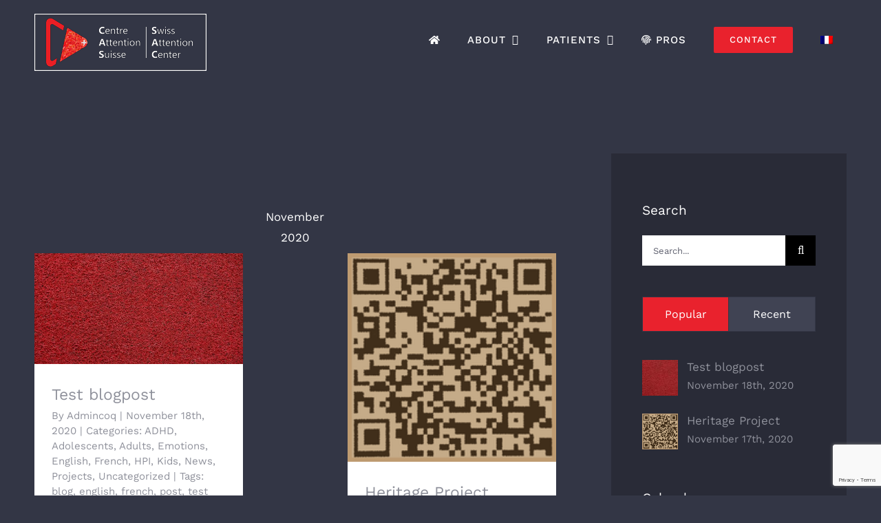

--- FILE ---
content_type: text/html; charset=UTF-8
request_url: https://swissattentioncenter.ch/2020/11/
body_size: 17012
content:
<!DOCTYPE html>
<html class="avada-html-layout-wide avada-html-header-position-top avada-html-is-archive" lang="en-GB" prefix="og: http://ogp.me/ns# fb: http://ogp.me/ns/fb#">
<head>
	<meta http-equiv="X-UA-Compatible" content="IE=edge" />
	<meta http-equiv="Content-Type" content="text/html; charset=utf-8"/>
	<meta name="viewport" content="width=device-width, initial-scale=1" />
	<link href="https://fonts.googleapis.com/css?family=Poppins:100,100i,200,200i,300,300i,400,400i,500,500i,600,600i,700,700i,800,800i,900,900i%7CMuli:100,100i,200,200i,300,300i,400,400i,500,500i,600,600i,700,700i,800,800i,900,900i%7CLibre+Baskerville:100,100i,200,200i,300,300i,400,400i,500,500i,600,600i,700,700i,800,800i,900,900i%7CRoboto+Slab:100,100i,200,200i,300,300i,400,400i,500,500i,600,600i,700,700i,800,800i,900,900i%7CRoboto:100,100i,200,200i,300,300i,400,400i,500,500i,600,600i,700,700i,800,800i,900,900i%7COpen+Sans:100,100i,200,200i,300,300i,400,400i,500,500i,600,600i,700,700i,800,800i,900,900i%7CRaleway:100,100i,200,200i,300,300i,400,400i,500,500i,600,600i,700,700i,800,800i,900,900i" rel="stylesheet"><meta name='robots' content='noindex, follow' />

	<!-- This site is optimized with the Yoast SEO Premium plugin v25.2 (Yoast SEO v26.7) - https://yoast.com/wordpress/plugins/seo/ -->
	<title>November 2020 - Swiss Attention Center</title>
	<meta property="og:locale" content="en_GB" />
	<meta property="og:type" content="website" />
	<meta property="og:title" content="November 2020" />
	<meta property="og:url" content="https://swissattentioncenter.ch/2020/11/" />
	<meta property="og:site_name" content="Swiss Attention Center" />
	<meta name="twitter:card" content="summary_large_image" />
	<script type="application/ld+json" class="yoast-schema-graph">{"@context":"https://schema.org","@graph":[{"@type":"CollectionPage","@id":"https://swissattentioncenter.ch/2020/11/","url":"https://swissattentioncenter.ch/2020/11/","name":"November 2020 - Swiss Attention Center","isPartOf":{"@id":"https://swissattentioncenter.ch/#website"},"primaryImageOfPage":{"@id":"https://swissattentioncenter.ch/2020/11/#primaryimage"},"image":{"@id":"https://swissattentioncenter.ch/2020/11/#primaryimage"},"thumbnailUrl":"https://swissattentioncenter.ch/wp-content/uploads/2019/12/Payment-Header-1806x958-2.jpg","breadcrumb":{"@id":"https://swissattentioncenter.ch/2020/11/#breadcrumb"},"inLanguage":"en-GB"},{"@type":"ImageObject","inLanguage":"en-GB","@id":"https://swissattentioncenter.ch/2020/11/#primaryimage","url":"https://swissattentioncenter.ch/wp-content/uploads/2019/12/Payment-Header-1806x958-2.jpg","contentUrl":"https://swissattentioncenter.ch/wp-content/uploads/2019/12/Payment-Header-1806x958-2.jpg","width":1806,"height":958},{"@type":"BreadcrumbList","@id":"https://swissattentioncenter.ch/2020/11/#breadcrumb","itemListElement":[{"@type":"ListItem","position":1,"name":"Home","item":"https://swissattentioncenter.ch/"},{"@type":"ListItem","position":2,"name":"Archives for November 2020"}]},{"@type":"WebSite","@id":"https://swissattentioncenter.ch/#website","url":"https://swissattentioncenter.ch/","name":"Swiss Attention Center","description":"Centre de l&#039;Attention Suisse","publisher":{"@id":"https://swissattentioncenter.ch/#organization"},"potentialAction":[{"@type":"SearchAction","target":{"@type":"EntryPoint","urlTemplate":"https://swissattentioncenter.ch/?s={search_term_string}"},"query-input":{"@type":"PropertyValueSpecification","valueRequired":true,"valueName":"search_term_string"}}],"inLanguage":"en-GB"},{"@type":"Organization","@id":"https://swissattentioncenter.ch/#organization","name":"Swiss Attention Center","alternateName":"Centre de l'Attention Suisse","url":"https://swissattentioncenter.ch/","logo":{"@type":"ImageObject","inLanguage":"en-GB","@id":"https://swissattentioncenter.ch/#/schema/logo/image/","url":"https://swissattentioncenter.ch/wp-content/uploads/2018/06/Logo-CAS-Vector-Web-RVB-500x500.png","contentUrl":"https://swissattentioncenter.ch/wp-content/uploads/2018/06/Logo-CAS-Vector-Web-RVB-500x500.png","width":500,"height":500,"caption":"Swiss Attention Center"},"image":{"@id":"https://swissattentioncenter.ch/#/schema/logo/image/"}}]}</script>
	<!-- / Yoast SEO Premium plugin. -->


<link rel="alternate" type="application/rss+xml" title="Swiss Attention Center &raquo; Feed" href="https://swissattentioncenter.ch/feed/" />
<link rel="alternate" type="application/rss+xml" title="Swiss Attention Center &raquo; Comments Feed" href="https://swissattentioncenter.ch/comments/feed/" />
								<link rel="icon" href="https://swissattentioncenter.ch/wp-content/uploads/2020/11/CAS-Favicon-64x64-1.png" type="image/png" />
		
					<!-- Apple Touch Icon -->
						<link rel="apple-touch-icon" sizes="180x180" href="https://swissattentioncenter.ch/wp-content/uploads/2020/11/CAS-Favicon-180x180-1.png" type="image/png">
		
					<!-- Android Icon -->
						<link rel="icon" sizes="192x192" href="https://swissattentioncenter.ch/wp-content/uploads/2020/11/CAS-Favicon-120x120-1.png" type="image/png">
		
					<!-- MS Edge Icon -->
						<meta name="msapplication-TileImage" content="https://swissattentioncenter.ch/wp-content/uploads/2020/11/CAS-Favicon-152x152-1.png" type="image/png">
								
		<meta property="og:locale" content="en_GB"/>
		<meta property="og:type" content="article"/>
		<meta property="og:site_name" content="Swiss Attention Center"/>
		<meta property="og:title" content="November 2020 - Swiss Attention Center"/>
				<meta property="og:url" content="https://swissattentioncenter.ch/test-blogpost/"/>
																				<meta property="og:image" content="https://swissattentioncenter.ch/wp-content/uploads/2019/12/Payment-Header-1806x958-2.jpg"/>
		<meta property="og:image:width" content="1806"/>
		<meta property="og:image:height" content="958"/>
		<meta property="og:image:type" content="image/jpeg"/>
				<style id='wp-img-auto-sizes-contain-inline-css' type='text/css'>
img:is([sizes=auto i],[sizes^="auto," i]){contain-intrinsic-size:3000px 1500px}
/*# sourceURL=wp-img-auto-sizes-contain-inline-css */
</style>
<link rel='stylesheet' id='layerslider-css' href='https://swissattentioncenter.ch/wp-content/plugins/LayerSlider/assets/static/layerslider/css/layerslider.css?ver=8.1.2' type='text/css' media='all' />
<link rel='stylesheet' id='ls-user-css' href='https://swissattentioncenter.ch/wp-content/uploads/layerslider.custom.css?ver=1622547528' type='text/css' media='all' />
<style id='wp-emoji-styles-inline-css' type='text/css'>

	img.wp-smiley, img.emoji {
		display: inline !important;
		border: none !important;
		box-shadow: none !important;
		height: 1em !important;
		width: 1em !important;
		margin: 0 0.07em !important;
		vertical-align: -0.1em !important;
		background: none !important;
		padding: 0 !important;
	}
/*# sourceURL=wp-emoji-styles-inline-css */
</style>
<link rel='stylesheet' id='wpml-menu-item-0-css' href='https://swissattentioncenter.ch/wp-content/plugins/sitepress-multilingual-cms/templates/language-switchers/menu-item/style.min.css?ver=1' type='text/css' media='all' />
<link rel='stylesheet' id='fusion-dynamic-css-css' href='https://swissattentioncenter.ch/wp-content/uploads/fusion-styles/fa0776f76d2fa6a85d28c3003d8b866d.min.css?ver=3.14.2' type='text/css' media='all' />
<script type="text/javascript" id="wpml-cookie-js-extra">
/* <![CDATA[ */
var wpml_cookies = {"wp-wpml_current_language":{"value":"en","expires":1,"path":"/"}};
var wpml_cookies = {"wp-wpml_current_language":{"value":"en","expires":1,"path":"/"}};
//# sourceURL=wpml-cookie-js-extra
/* ]]> */
</script>
<script type="text/javascript" src="https://swissattentioncenter.ch/wp-content/plugins/sitepress-multilingual-cms/res/js/cookies/language-cookie.js?ver=486900" id="wpml-cookie-js" defer="defer" data-wp-strategy="defer"></script>
<script type="text/javascript" src="https://swissattentioncenter.ch/wp-includes/js/jquery/jquery.min.js?ver=3.7.1" id="jquery-core-js"></script>
<script type="text/javascript" src="https://swissattentioncenter.ch/wp-includes/js/jquery/jquery-migrate.min.js?ver=3.4.1" id="jquery-migrate-js"></script>
<script type="text/javascript" id="layerslider-utils-js-extra">
/* <![CDATA[ */
var LS_Meta = {"v":"8.1.2","fixGSAP":"1"};
//# sourceURL=layerslider-utils-js-extra
/* ]]> */
</script>
<script type="text/javascript" src="https://swissattentioncenter.ch/wp-content/plugins/LayerSlider/assets/static/layerslider/js/layerslider.utils.js?ver=8.1.2" id="layerslider-utils-js"></script>
<script type="text/javascript" src="https://swissattentioncenter.ch/wp-content/plugins/LayerSlider/assets/static/layerslider/js/layerslider.kreaturamedia.jquery.js?ver=8.1.2" id="layerslider-js"></script>
<script type="text/javascript" src="https://swissattentioncenter.ch/wp-content/plugins/LayerSlider/assets/static/layerslider/js/layerslider.transitions.js?ver=8.1.2" id="layerslider-transitions-js"></script>
<script type="text/javascript" id="wpml-xdomain-data-js-extra">
/* <![CDATA[ */
var wpml_xdomain_data = {"css_selector":"wpml-ls-item","ajax_url":"https://swissattentioncenter.ch/wp-admin/admin-ajax.php","current_lang":"en","_nonce":"822dc3d5a3"};
//# sourceURL=wpml-xdomain-data-js-extra
/* ]]> */
</script>
<script type="text/javascript" src="https://swissattentioncenter.ch/wp-content/plugins/sitepress-multilingual-cms/res/js/xdomain-data.js?ver=486900" id="wpml-xdomain-data-js" defer="defer" data-wp-strategy="defer"></script>
<meta name="generator" content="Powered by LayerSlider 8.1.2 - Build Heros, Sliders, and Popups. Create Animations and Beautiful, Rich Web Content as Easy as Never Before on WordPress." />
<!-- LayerSlider updates and docs at: https://layerslider.com -->
<link rel="https://api.w.org/" href="https://swissattentioncenter.ch/wp-json/" /><link rel="EditURI" type="application/rsd+xml" title="RSD" href="https://swissattentioncenter.ch/xmlrpc.php?rsd" />
<meta name="generator" content="WordPress 6.9" />
<meta name="generator" content="WPML ver:4.8.6 stt:1,4;" />
<style type="text/css" id="css-fb-visibility">@media screen and (max-width: 640px){.fusion-no-small-visibility{display:none !important;}body .sm-text-align-center{text-align:center !important;}body .sm-text-align-left{text-align:left !important;}body .sm-text-align-right{text-align:right !important;}body .sm-text-align-justify{text-align:justify !important;}body .sm-flex-align-center{justify-content:center !important;}body .sm-flex-align-flex-start{justify-content:flex-start !important;}body .sm-flex-align-flex-end{justify-content:flex-end !important;}body .sm-mx-auto{margin-left:auto !important;margin-right:auto !important;}body .sm-ml-auto{margin-left:auto !important;}body .sm-mr-auto{margin-right:auto !important;}body .fusion-absolute-position-small{position:absolute;top:auto;width:100%;}.awb-sticky.awb-sticky-small{ position: sticky; top: var(--awb-sticky-offset,0); }}@media screen and (min-width: 641px) and (max-width: 1024px){.fusion-no-medium-visibility{display:none !important;}body .md-text-align-center{text-align:center !important;}body .md-text-align-left{text-align:left !important;}body .md-text-align-right{text-align:right !important;}body .md-text-align-justify{text-align:justify !important;}body .md-flex-align-center{justify-content:center !important;}body .md-flex-align-flex-start{justify-content:flex-start !important;}body .md-flex-align-flex-end{justify-content:flex-end !important;}body .md-mx-auto{margin-left:auto !important;margin-right:auto !important;}body .md-ml-auto{margin-left:auto !important;}body .md-mr-auto{margin-right:auto !important;}body .fusion-absolute-position-medium{position:absolute;top:auto;width:100%;}.awb-sticky.awb-sticky-medium{ position: sticky; top: var(--awb-sticky-offset,0); }}@media screen and (min-width: 1025px){.fusion-no-large-visibility{display:none !important;}body .lg-text-align-center{text-align:center !important;}body .lg-text-align-left{text-align:left !important;}body .lg-text-align-right{text-align:right !important;}body .lg-text-align-justify{text-align:justify !important;}body .lg-flex-align-center{justify-content:center !important;}body .lg-flex-align-flex-start{justify-content:flex-start !important;}body .lg-flex-align-flex-end{justify-content:flex-end !important;}body .lg-mx-auto{margin-left:auto !important;margin-right:auto !important;}body .lg-ml-auto{margin-left:auto !important;}body .lg-mr-auto{margin-right:auto !important;}body .fusion-absolute-position-large{position:absolute;top:auto;width:100%;}.awb-sticky.awb-sticky-large{ position: sticky; top: var(--awb-sticky-offset,0); }}</style><style type="text/css">.recentcomments a{display:inline !important;padding:0 !important;margin:0 !important;}</style>		<script type="text/javascript">
			var doc = document.documentElement;
			doc.setAttribute( 'data-useragent', navigator.userAgent );
		</script>
		<!-- Google tag (gtag.js) -->
<script async src="https://www.googletagmanager.com/gtag/js?id=G-C776LY3NF2"></script>
<script>
  window.dataLayer = window.dataLayer || [];
  function gtag(){dataLayer.push(arguments);}
  gtag('js', new Date());

  gtag('config', 'G-C776LY3NF2');
</script>

<!-- Global site tag (gtag.js) - Google Analytics -->
<script async src="https://www.googletagmanager.com/gtag/js?id=UA-8557792-14"></script>
<script>
  window.dataLayer = window.dataLayer || [];
  function gtag(){dataLayer.push(arguments);}
  gtag('js', new Date());

  gtag('config', 'UA-8557792-14');
</script>
	<!-- Font Awesome Kit -->
<script src="https://kit.fontawesome.com/bd82dbcdb5.js" crossorigin="anonymous"></script><style id='global-styles-inline-css' type='text/css'>
:root{--wp--preset--aspect-ratio--square: 1;--wp--preset--aspect-ratio--4-3: 4/3;--wp--preset--aspect-ratio--3-4: 3/4;--wp--preset--aspect-ratio--3-2: 3/2;--wp--preset--aspect-ratio--2-3: 2/3;--wp--preset--aspect-ratio--16-9: 16/9;--wp--preset--aspect-ratio--9-16: 9/16;--wp--preset--color--black: #000000;--wp--preset--color--cyan-bluish-gray: #abb8c3;--wp--preset--color--white: #ffffff;--wp--preset--color--pale-pink: #f78da7;--wp--preset--color--vivid-red: #cf2e2e;--wp--preset--color--luminous-vivid-orange: #ff6900;--wp--preset--color--luminous-vivid-amber: #fcb900;--wp--preset--color--light-green-cyan: #7bdcb5;--wp--preset--color--vivid-green-cyan: #00d084;--wp--preset--color--pale-cyan-blue: #8ed1fc;--wp--preset--color--vivid-cyan-blue: #0693e3;--wp--preset--color--vivid-purple: #9b51e0;--wp--preset--color--awb-color-1: rgba(255,255,255,1);--wp--preset--color--awb-color-2: rgba(240,240,240,1);--wp--preset--color--awb-color-3: rgba(143,145,155,1);--wp--preset--color--awb-color-4: rgba(139,140,151,1);--wp--preset--color--awb-color-5: rgba(94,98,118,1);--wp--preset--color--awb-color-6: rgba(233,34,45,1);--wp--preset--color--awb-color-7: rgba(51,54,69,1);--wp--preset--color--awb-color-8: rgba(41,43,55,1);--wp--preset--color--awb-color-custom-10: rgba(233,34,45,0.8);--wp--preset--color--awb-color-custom-11: rgba(243,244,246,1);--wp--preset--color--awb-color-custom-12: rgba(37,40,51,1);--wp--preset--color--awb-color-custom-13: rgba(230,38,52,1);--wp--preset--color--awb-color-custom-14: rgba(95,97,111,1);--wp--preset--color--awb-color-custom-15: rgba(246,246,246,1);--wp--preset--gradient--vivid-cyan-blue-to-vivid-purple: linear-gradient(135deg,rgb(6,147,227) 0%,rgb(155,81,224) 100%);--wp--preset--gradient--light-green-cyan-to-vivid-green-cyan: linear-gradient(135deg,rgb(122,220,180) 0%,rgb(0,208,130) 100%);--wp--preset--gradient--luminous-vivid-amber-to-luminous-vivid-orange: linear-gradient(135deg,rgb(252,185,0) 0%,rgb(255,105,0) 100%);--wp--preset--gradient--luminous-vivid-orange-to-vivid-red: linear-gradient(135deg,rgb(255,105,0) 0%,rgb(207,46,46) 100%);--wp--preset--gradient--very-light-gray-to-cyan-bluish-gray: linear-gradient(135deg,rgb(238,238,238) 0%,rgb(169,184,195) 100%);--wp--preset--gradient--cool-to-warm-spectrum: linear-gradient(135deg,rgb(74,234,220) 0%,rgb(151,120,209) 20%,rgb(207,42,186) 40%,rgb(238,44,130) 60%,rgb(251,105,98) 80%,rgb(254,248,76) 100%);--wp--preset--gradient--blush-light-purple: linear-gradient(135deg,rgb(255,206,236) 0%,rgb(152,150,240) 100%);--wp--preset--gradient--blush-bordeaux: linear-gradient(135deg,rgb(254,205,165) 0%,rgb(254,45,45) 50%,rgb(107,0,62) 100%);--wp--preset--gradient--luminous-dusk: linear-gradient(135deg,rgb(255,203,112) 0%,rgb(199,81,192) 50%,rgb(65,88,208) 100%);--wp--preset--gradient--pale-ocean: linear-gradient(135deg,rgb(255,245,203) 0%,rgb(182,227,212) 50%,rgb(51,167,181) 100%);--wp--preset--gradient--electric-grass: linear-gradient(135deg,rgb(202,248,128) 0%,rgb(113,206,126) 100%);--wp--preset--gradient--midnight: linear-gradient(135deg,rgb(2,3,129) 0%,rgb(40,116,252) 100%);--wp--preset--font-size--small: 12.75px;--wp--preset--font-size--medium: 20px;--wp--preset--font-size--large: 25.5px;--wp--preset--font-size--x-large: 42px;--wp--preset--font-size--normal: 17px;--wp--preset--font-size--xlarge: 34px;--wp--preset--font-size--huge: 51px;--wp--preset--spacing--20: 0.44rem;--wp--preset--spacing--30: 0.67rem;--wp--preset--spacing--40: 1rem;--wp--preset--spacing--50: 1.5rem;--wp--preset--spacing--60: 2.25rem;--wp--preset--spacing--70: 3.38rem;--wp--preset--spacing--80: 5.06rem;--wp--preset--shadow--natural: 6px 6px 9px rgba(0, 0, 0, 0.2);--wp--preset--shadow--deep: 12px 12px 50px rgba(0, 0, 0, 0.4);--wp--preset--shadow--sharp: 6px 6px 0px rgba(0, 0, 0, 0.2);--wp--preset--shadow--outlined: 6px 6px 0px -3px rgb(255, 255, 255), 6px 6px rgb(0, 0, 0);--wp--preset--shadow--crisp: 6px 6px 0px rgb(0, 0, 0);}:where(.is-layout-flex){gap: 0.5em;}:where(.is-layout-grid){gap: 0.5em;}body .is-layout-flex{display: flex;}.is-layout-flex{flex-wrap: wrap;align-items: center;}.is-layout-flex > :is(*, div){margin: 0;}body .is-layout-grid{display: grid;}.is-layout-grid > :is(*, div){margin: 0;}:where(.wp-block-columns.is-layout-flex){gap: 2em;}:where(.wp-block-columns.is-layout-grid){gap: 2em;}:where(.wp-block-post-template.is-layout-flex){gap: 1.25em;}:where(.wp-block-post-template.is-layout-grid){gap: 1.25em;}.has-black-color{color: var(--wp--preset--color--black) !important;}.has-cyan-bluish-gray-color{color: var(--wp--preset--color--cyan-bluish-gray) !important;}.has-white-color{color: var(--wp--preset--color--white) !important;}.has-pale-pink-color{color: var(--wp--preset--color--pale-pink) !important;}.has-vivid-red-color{color: var(--wp--preset--color--vivid-red) !important;}.has-luminous-vivid-orange-color{color: var(--wp--preset--color--luminous-vivid-orange) !important;}.has-luminous-vivid-amber-color{color: var(--wp--preset--color--luminous-vivid-amber) !important;}.has-light-green-cyan-color{color: var(--wp--preset--color--light-green-cyan) !important;}.has-vivid-green-cyan-color{color: var(--wp--preset--color--vivid-green-cyan) !important;}.has-pale-cyan-blue-color{color: var(--wp--preset--color--pale-cyan-blue) !important;}.has-vivid-cyan-blue-color{color: var(--wp--preset--color--vivid-cyan-blue) !important;}.has-vivid-purple-color{color: var(--wp--preset--color--vivid-purple) !important;}.has-black-background-color{background-color: var(--wp--preset--color--black) !important;}.has-cyan-bluish-gray-background-color{background-color: var(--wp--preset--color--cyan-bluish-gray) !important;}.has-white-background-color{background-color: var(--wp--preset--color--white) !important;}.has-pale-pink-background-color{background-color: var(--wp--preset--color--pale-pink) !important;}.has-vivid-red-background-color{background-color: var(--wp--preset--color--vivid-red) !important;}.has-luminous-vivid-orange-background-color{background-color: var(--wp--preset--color--luminous-vivid-orange) !important;}.has-luminous-vivid-amber-background-color{background-color: var(--wp--preset--color--luminous-vivid-amber) !important;}.has-light-green-cyan-background-color{background-color: var(--wp--preset--color--light-green-cyan) !important;}.has-vivid-green-cyan-background-color{background-color: var(--wp--preset--color--vivid-green-cyan) !important;}.has-pale-cyan-blue-background-color{background-color: var(--wp--preset--color--pale-cyan-blue) !important;}.has-vivid-cyan-blue-background-color{background-color: var(--wp--preset--color--vivid-cyan-blue) !important;}.has-vivid-purple-background-color{background-color: var(--wp--preset--color--vivid-purple) !important;}.has-black-border-color{border-color: var(--wp--preset--color--black) !important;}.has-cyan-bluish-gray-border-color{border-color: var(--wp--preset--color--cyan-bluish-gray) !important;}.has-white-border-color{border-color: var(--wp--preset--color--white) !important;}.has-pale-pink-border-color{border-color: var(--wp--preset--color--pale-pink) !important;}.has-vivid-red-border-color{border-color: var(--wp--preset--color--vivid-red) !important;}.has-luminous-vivid-orange-border-color{border-color: var(--wp--preset--color--luminous-vivid-orange) !important;}.has-luminous-vivid-amber-border-color{border-color: var(--wp--preset--color--luminous-vivid-amber) !important;}.has-light-green-cyan-border-color{border-color: var(--wp--preset--color--light-green-cyan) !important;}.has-vivid-green-cyan-border-color{border-color: var(--wp--preset--color--vivid-green-cyan) !important;}.has-pale-cyan-blue-border-color{border-color: var(--wp--preset--color--pale-cyan-blue) !important;}.has-vivid-cyan-blue-border-color{border-color: var(--wp--preset--color--vivid-cyan-blue) !important;}.has-vivid-purple-border-color{border-color: var(--wp--preset--color--vivid-purple) !important;}.has-vivid-cyan-blue-to-vivid-purple-gradient-background{background: var(--wp--preset--gradient--vivid-cyan-blue-to-vivid-purple) !important;}.has-light-green-cyan-to-vivid-green-cyan-gradient-background{background: var(--wp--preset--gradient--light-green-cyan-to-vivid-green-cyan) !important;}.has-luminous-vivid-amber-to-luminous-vivid-orange-gradient-background{background: var(--wp--preset--gradient--luminous-vivid-amber-to-luminous-vivid-orange) !important;}.has-luminous-vivid-orange-to-vivid-red-gradient-background{background: var(--wp--preset--gradient--luminous-vivid-orange-to-vivid-red) !important;}.has-very-light-gray-to-cyan-bluish-gray-gradient-background{background: var(--wp--preset--gradient--very-light-gray-to-cyan-bluish-gray) !important;}.has-cool-to-warm-spectrum-gradient-background{background: var(--wp--preset--gradient--cool-to-warm-spectrum) !important;}.has-blush-light-purple-gradient-background{background: var(--wp--preset--gradient--blush-light-purple) !important;}.has-blush-bordeaux-gradient-background{background: var(--wp--preset--gradient--blush-bordeaux) !important;}.has-luminous-dusk-gradient-background{background: var(--wp--preset--gradient--luminous-dusk) !important;}.has-pale-ocean-gradient-background{background: var(--wp--preset--gradient--pale-ocean) !important;}.has-electric-grass-gradient-background{background: var(--wp--preset--gradient--electric-grass) !important;}.has-midnight-gradient-background{background: var(--wp--preset--gradient--midnight) !important;}.has-small-font-size{font-size: var(--wp--preset--font-size--small) !important;}.has-medium-font-size{font-size: var(--wp--preset--font-size--medium) !important;}.has-large-font-size{font-size: var(--wp--preset--font-size--large) !important;}.has-x-large-font-size{font-size: var(--wp--preset--font-size--x-large) !important;}
/*# sourceURL=global-styles-inline-css */
</style>
<link rel='stylesheet' id='wp-block-library-css' href='https://swissattentioncenter.ch/wp-includes/css/dist/block-library/style.min.css?ver=6.9' type='text/css' media='all' />
<style id='wp-block-library-inline-css' type='text/css'>
/*wp_block_styles_on_demand_placeholder:696bcd0456f69*/
/*# sourceURL=wp-block-library-inline-css */
</style>
<style id='wp-block-library-theme-inline-css' type='text/css'>
.wp-block-audio :where(figcaption){color:#555;font-size:13px;text-align:center}.is-dark-theme .wp-block-audio :where(figcaption){color:#ffffffa6}.wp-block-audio{margin:0 0 1em}.wp-block-code{border:1px solid #ccc;border-radius:4px;font-family:Menlo,Consolas,monaco,monospace;padding:.8em 1em}.wp-block-embed :where(figcaption){color:#555;font-size:13px;text-align:center}.is-dark-theme .wp-block-embed :where(figcaption){color:#ffffffa6}.wp-block-embed{margin:0 0 1em}.blocks-gallery-caption{color:#555;font-size:13px;text-align:center}.is-dark-theme .blocks-gallery-caption{color:#ffffffa6}:root :where(.wp-block-image figcaption){color:#555;font-size:13px;text-align:center}.is-dark-theme :root :where(.wp-block-image figcaption){color:#ffffffa6}.wp-block-image{margin:0 0 1em}.wp-block-pullquote{border-bottom:4px solid;border-top:4px solid;color:currentColor;margin-bottom:1.75em}.wp-block-pullquote :where(cite),.wp-block-pullquote :where(footer),.wp-block-pullquote__citation{color:currentColor;font-size:.8125em;font-style:normal;text-transform:uppercase}.wp-block-quote{border-left:.25em solid;margin:0 0 1.75em;padding-left:1em}.wp-block-quote cite,.wp-block-quote footer{color:currentColor;font-size:.8125em;font-style:normal;position:relative}.wp-block-quote:where(.has-text-align-right){border-left:none;border-right:.25em solid;padding-left:0;padding-right:1em}.wp-block-quote:where(.has-text-align-center){border:none;padding-left:0}.wp-block-quote.is-large,.wp-block-quote.is-style-large,.wp-block-quote:where(.is-style-plain){border:none}.wp-block-search .wp-block-search__label{font-weight:700}.wp-block-search__button{border:1px solid #ccc;padding:.375em .625em}:where(.wp-block-group.has-background){padding:1.25em 2.375em}.wp-block-separator.has-css-opacity{opacity:.4}.wp-block-separator{border:none;border-bottom:2px solid;margin-left:auto;margin-right:auto}.wp-block-separator.has-alpha-channel-opacity{opacity:1}.wp-block-separator:not(.is-style-wide):not(.is-style-dots){width:100px}.wp-block-separator.has-background:not(.is-style-dots){border-bottom:none;height:1px}.wp-block-separator.has-background:not(.is-style-wide):not(.is-style-dots){height:2px}.wp-block-table{margin:0 0 1em}.wp-block-table td,.wp-block-table th{word-break:normal}.wp-block-table :where(figcaption){color:#555;font-size:13px;text-align:center}.is-dark-theme .wp-block-table :where(figcaption){color:#ffffffa6}.wp-block-video :where(figcaption){color:#555;font-size:13px;text-align:center}.is-dark-theme .wp-block-video :where(figcaption){color:#ffffffa6}.wp-block-video{margin:0 0 1em}:root :where(.wp-block-template-part.has-background){margin-bottom:0;margin-top:0;padding:1.25em 2.375em}
/*# sourceURL=/wp-includes/css/dist/block-library/theme.min.css */
</style>
<style id='classic-theme-styles-inline-css' type='text/css'>
/*! This file is auto-generated */
.wp-block-button__link{color:#fff;background-color:#32373c;border-radius:9999px;box-shadow:none;text-decoration:none;padding:calc(.667em + 2px) calc(1.333em + 2px);font-size:1.125em}.wp-block-file__button{background:#32373c;color:#fff;text-decoration:none}
/*# sourceURL=/wp-includes/css/classic-themes.min.css */
</style>
</head>

<body class="archive date wp-theme-Avada has-sidebar fusion-image-hovers fusion-pagination-sizing fusion-button_type-flat fusion-button_span-yes fusion-button_gradient-linear avada-image-rollover-circle-yes avada-image-rollover-yes avada-image-rollover-direction-fade fusion-body ltr fusion-sticky-header no-tablet-sticky-header no-mobile-sticky-header no-mobile-slidingbar fusion-disable-outline fusion-sub-menu-fade mobile-logo-pos-center layout-wide-mode avada-has-boxed-modal-shadow-none layout-scroll-offset-full avada-has-zero-margin-offset-top fusion-top-header menu-text-align-center mobile-menu-design-modern fusion-show-pagination-text fusion-header-layout-v1 avada-responsive avada-footer-fx-parallax-effect avada-menu-highlight-style-background fusion-search-form-classic fusion-main-menu-search-dropdown fusion-avatar-square avada-dropdown-styles avada-blog-layout-grid avada-blog-archive-layout-timeline avada-header-shadow-no avada-menu-icon-position-left avada-has-megamenu-shadow avada-has-pagetitle-bg-full avada-has-breadcrumb-mobile-hidden avada-has-titlebar-hide avada-header-border-color-full-transparent avada-has-transparent-timeline_color avada-has-pagination-padding avada-flyout-menu-direction-fade avada-ec-views-v1" data-awb-post-id="4651">
		<a class="skip-link screen-reader-text" href="#content">Skip to content</a>

	<div id="boxed-wrapper">
		
		<div id="wrapper" class="fusion-wrapper">
			<div id="home" style="position:relative;top:-1px;"></div>
							
					
			<header class="fusion-header-wrapper">
				<div class="fusion-header-v1 fusion-logo-alignment fusion-logo-center fusion-sticky-menu- fusion-sticky-logo-1 fusion-mobile-logo-1  fusion-mobile-menu-design-modern">
					<div class="fusion-header-sticky-height"></div>
<div class="fusion-header">
	<div class="fusion-row">
					<div class="fusion-logo" data-margin-top="20px" data-margin-bottom="20px" data-margin-left="0px" data-margin-right="0px">
			<a class="fusion-logo-link"  href="https://swissattentioncenter.ch/" >

						<!-- standard logo -->
			<img src="https://swissattentioncenter.ch/wp-content/uploads/2021/01/Logo-Long-White-Border-250x83-default.png" srcset="https://swissattentioncenter.ch/wp-content/uploads/2021/01/Logo-Long-White-Border-250x83-default.png 1x, https://swissattentioncenter.ch/wp-content/uploads/2021/01/Logo-Long-White-Border-500x167-retina.png 2x" width="250" height="83" style="max-height:83px;height:auto;" alt="Swiss Attention Center Logo" data-retina_logo_url="https://swissattentioncenter.ch/wp-content/uploads/2021/01/Logo-Long-White-Border-500x167-retina.png" class="fusion-standard-logo" />

											<!-- mobile logo -->
				<img src="https://swissattentioncenter.ch/wp-content/uploads/revslider/cda-no-tel-temp/Logo-CAS-SAC-80x80.png" srcset="https://swissattentioncenter.ch/wp-content/uploads/revslider/cda-no-tel-temp/Logo-CAS-SAC-80x80.png 1x, https://swissattentioncenter.ch/wp-content/uploads/revslider/cda-no-tel-temp/Logo-CAS-SAC-160x160.png 2x" width="80" height="80" style="max-height:80px;height:auto;" alt="Swiss Attention Center Logo" data-retina_logo_url="https://swissattentioncenter.ch/wp-content/uploads/revslider/cda-no-tel-temp/Logo-CAS-SAC-160x160.png" class="fusion-mobile-logo" />
			
											<!-- sticky header logo -->
				<img src="https://swissattentioncenter.ch/wp-content/uploads/2021/01/Logo-Long-White-Border-250x83-default.png" srcset="https://swissattentioncenter.ch/wp-content/uploads/2021/01/Logo-Long-White-Border-250x83-default.png 1x, https://swissattentioncenter.ch/wp-content/uploads/2021/01/Logo-Long-White-Border-500x167-retina.png 2x" width="250" height="83" style="max-height:83px;height:auto;" alt="Swiss Attention Center Logo" data-retina_logo_url="https://swissattentioncenter.ch/wp-content/uploads/2021/01/Logo-Long-White-Border-500x167-retina.png" class="fusion-sticky-logo" />
					</a>
		</div>		<nav class="fusion-main-menu" aria-label="Main Menu"><ul id="menu-main-menu-en" class="fusion-menu"><li  id="menu-item-2036"  class="menu-item menu-item-type-post_type menu-item-object-page menu-item-home menu-item-2036"  data-item-id="2036"><a  href="https://swissattentioncenter.ch/" class="fusion-icon-only-link fusion-flex-link fusion-background-highlight"><span class="fusion-megamenu-icon"><i class="glyphicon fa-home fas" aria-hidden="true"></i></span><span class="menu-text"><span class="menu-title">HOME</span></span></a></li><li  id="menu-item-2051"  class="menu-item menu-item-type-post_type menu-item-object-page menu-item-has-children menu-item-2051 fusion-dropdown-menu"  data-item-id="2051"><a  href="https://swissattentioncenter.ch/about/" class="fusion-background-highlight"><span class="menu-text">ABOUT</span> <span class="fusion-caret"><i class="fusion-dropdown-indicator" aria-hidden="true"></i></span></a><ul class="sub-menu"><li  id="menu-item-3742"  class="menu-item menu-item-type-post_type menu-item-object-page menu-item-3742 fusion-dropdown-submenu" ><a  href="https://swissattentioncenter.ch/nico-rosier/" class="fusion-background-highlight"><span>NICO ROSIER</span></a></li><li  id="menu-item-4691"  class="menu-item menu-item-type-post_type menu-item-object-page menu-item-4691 fusion-dropdown-submenu" ><a  href="https://swissattentioncenter.ch/the-company/" class="fusion-background-highlight"><span>THE COMPANY</span></a></li><li  id="menu-item-3758"  class="menu-item menu-item-type-post_type menu-item-object-page menu-item-3758 fusion-dropdown-submenu" ><a  href="https://swissattentioncenter.ch/conditions-of-use/" class="fusion-background-highlight"><span>CONDITIONS OF USE</span></a></li></ul></li><li  id="menu-item-4050"  class="nmr-administrator menu-item menu-item-type-custom menu-item-object-custom menu-item-has-children menu-item-4050 fusion-dropdown-menu"  data-item-id="4050"><a  href="#" class="fusion-background-highlight"><span class="menu-text">PATIENTS</span> <span class="fusion-caret"><i class="fusion-dropdown-indicator" aria-hidden="true"></i></span></a><ul class="sub-menu"><li  id="menu-item-4091"  class="menu-item menu-item-type-post_type menu-item-object-page menu-item-4091 fusion-dropdown-submenu" ><a  href="https://swissattentioncenter.ch/consultations/" class="fusion-background-highlight"><span>CONSULTATIONS</span></a></li><li  id="menu-item-4469"  class="menu-item menu-item-type-post_type menu-item-object-page menu-item-4469 fusion-dropdown-submenu" ><a  href="https://swissattentioncenter.ch/finances/" class="fusion-background-highlight"><span>FINANCES</span></a></li><li  id="menu-item-4537"  class="menu-item menu-item-type-post_type menu-item-object-page menu-item-4537 fusion-dropdown-submenu" ><a  href="https://swissattentioncenter.ch/closures/" class="fusion-background-highlight"><span>CLOSURES</span></a></li></ul></li><li  id="menu-item-4734"  class="menu-item menu-item-type-custom menu-item-object-custom menu-item-4734"  data-item-id="4734"><a  href="#" class="fusion-flex-link fusion-background-highlight"><span class="fusion-megamenu-icon"><i class="glyphicon fa-fingerprint fas" aria-hidden="true"></i></span><span class="menu-text">PROS</span></a></li><li  id="menu-item-2038"  class="menu-item menu-item-type-post_type menu-item-object-page menu-item-2038 fusion-menu-item-button"  data-item-id="2038"><a  href="https://swissattentioncenter.ch/contact/" class="fusion-background-highlight"><span class="menu-text fusion-button button-default button-medium">CONTACT</span></a></li><li  id="menu-item-wpml-ls-2-fr"  class="menu-item wpml-ls-slot-2 wpml-ls-item wpml-ls-item-fr wpml-ls-menu-item wpml-ls-first-item wpml-ls-last-item menu-item-type-wpml_ls_menu_item menu-item-object-wpml_ls_menu_item menu-item-wpml-ls-2-fr"  data-classes="menu-item" data-item-id="wpml-ls-2-fr"><a  title="Switch to French" href="https://centredelattentionsuisse.ch/2020/11/" class="fusion-background-highlight wpml-ls-link" aria-label="Switch to French" role="menuitem"><span class="menu-text"><img
            class="wpml-ls-flag"
            src="https://swissattentioncenter.ch/wp-content/plugins/sitepress-multilingual-cms/res/flags/fr.png"
            alt="French"
            
            
    /></span></a></li></ul></nav>	<div class="fusion-mobile-menu-icons">
							<a href="#" class="fusion-icon awb-icon-bars" aria-label="Toggle mobile menu" aria-expanded="false"></a>
		
		
		
			</div>

<nav class="fusion-mobile-nav-holder fusion-mobile-menu-text-align-left" aria-label="Main Menu Mobile"></nav>

					</div>
</div>
				</div>
				<div class="fusion-clearfix"></div>
			</header>
								
							<div id="sliders-container" class="fusion-slider-visibility">
					</div>
				
					
							
			
						<main id="main" class="clearfix ">
				<div class="fusion-row" style="">
<section id="content" class="" style="float: left;">
	
	<div id="posts-container" class="fusion-blog-archive fusion-blog-layout-timeline-wrapper fusion-clearfix">
	<div class="fusion-posts-container fusion-posts-container-infinite fusion-posts-container-load-more fusion-blog-rollover " data-pages="1">
								<div class="fusion-timeline-icon"><i class="awb-icon-bubbles" aria-hidden="true"></i></div>
			<div class="fusion-blog-layout-timeline fusion-clearfix">

			
						<div class="fusion-timeline-line"></div>
		
		
										<h3 class="fusion-timeline-date">November 2020</h3><div class="fusion-collapse-month">			<article id="post-4651" class="fusion-post-timeline fusion-left-column  post fusion-clearfix post-4651 type-post status-publish format-standard has-post-thumbnail hentry category-adhd category-adolescents category-adults category-emotions category-english category-french category-hpi category-kids category-news category-projects category-uncategorized tag-blog tag-english tag-french tag-post tag-test">
				
				
				
									
		<div class="fusion-flexslider flexslider fusion-flexslider-loading fusion-post-slideshow">
		<ul class="slides">
																		<li><div  class="fusion-image-wrapper" aria-haspopup="true">
				<img width="1806" height="958" src="https://swissattentioncenter.ch/wp-content/uploads/2019/12/Payment-Header-1806x958-2.jpg" class="attachment-full size-full wp-post-image" alt="" decoding="async" fetchpriority="high" srcset="https://swissattentioncenter.ch/wp-content/uploads/2019/12/Payment-Header-1806x958-2-200x106.jpg 200w, https://swissattentioncenter.ch/wp-content/uploads/2019/12/Payment-Header-1806x958-2-400x212.jpg 400w, https://swissattentioncenter.ch/wp-content/uploads/2019/12/Payment-Header-1806x958-2-600x318.jpg 600w, https://swissattentioncenter.ch/wp-content/uploads/2019/12/Payment-Header-1806x958-2-800x424.jpg 800w, https://swissattentioncenter.ch/wp-content/uploads/2019/12/Payment-Header-1806x958-2-1200x637.jpg 1200w, https://swissattentioncenter.ch/wp-content/uploads/2019/12/Payment-Header-1806x958-2.jpg 1806w" sizes="(max-width: 1000px) 100vw, 40vw" /><div class="fusion-rollover">
	<div class="fusion-rollover-content">

														<a class="fusion-rollover-link" href="https://swissattentioncenter.ch/test-blogpost/">Test blogpost</a>
			
								
		
												<h4 class="fusion-rollover-title">
					<a class="fusion-rollover-title-link" href="https://swissattentioncenter.ch/test-blogpost/">
						Test blogpost					</a>
				</h4>
			
								
		
						<a class="fusion-link-wrapper" href="https://swissattentioncenter.ch/test-blogpost/" aria-label="Test blogpost"></a>
	</div>
</div>
</div>
</li>
																																																																														</ul>
	</div>
				
														<div class="fusion-post-content-wrapper">
				
														<div class="fusion-timeline-circle"></div>
					<div class="fusion-timeline-arrow"></div>
				
				<div class="fusion-post-content post-content">
					<h2 class="entry-title fusion-post-title"><a href="https://swissattentioncenter.ch/test-blogpost/">Test blogpost</a></h2>
																<p class="fusion-single-line-meta">By <span class="vcard"><span class="fn"><a href="https://swissattentioncenter.ch/author/admincoq/" title="Posts by Admincoq" rel="author">Admincoq</a></span></span><span class="fusion-inline-sep">|</span><span class="updated rich-snippet-hidden">2020-11-18T19:22:35+01:00</span><span>November 18th, 2020</span><span class="fusion-inline-sep">|</span>Categories: <a href="https://swissattentioncenter.ch/category/adhd/" rel="category tag">ADHD</a>, <a href="https://swissattentioncenter.ch/category/adolescents/" rel="category tag">Adolescents</a>, <a href="https://swissattentioncenter.ch/category/adults/" rel="category tag">Adults</a>, <a href="https://swissattentioncenter.ch/category/emotions/" rel="category tag">Emotions</a>, <a href="https://swissattentioncenter.ch/category/english/" rel="category tag">English</a>, <a href="https://swissattentioncenter.ch/category/french/" rel="category tag">French</a>, <a href="https://swissattentioncenter.ch/category/hpi/" rel="category tag">HPI</a>, <a href="https://swissattentioncenter.ch/category/kids/" rel="category tag">Kids</a>, <a href="https://swissattentioncenter.ch/category/news/" rel="category tag">News</a>, <a href="https://swissattentioncenter.ch/category/projects/" rel="category tag">Projects</a>, <a href="https://swissattentioncenter.ch/category/uncategorized/" rel="category tag">Uncategorized</a><span class="fusion-inline-sep">|</span><span class="meta-tags">Tags: <a href="https://swissattentioncenter.ch/tag/blog/" rel="tag">blog</a>, <a href="https://swissattentioncenter.ch/tag/english/" rel="tag">english</a>, <a href="https://swissattentioncenter.ch/tag/french/" rel="tag">french</a>, <a href="https://swissattentioncenter.ch/tag/post/" rel="tag">post</a>, <a href="https://swissattentioncenter.ch/tag/test/" rel="tag">test</a></span><span class="fusion-inline-sep">|</span></p>
																										<div class="fusion-content-sep sep-single sep-solid"></div>
						
					
					<div class="fusion-post-content-container">
						<p>Add and assign Categories on the right side of the post. You can add Categor  […]</p>
					</div>
				</div>

				
																																<div class="fusion-meta-info">
																										<div class="fusion-alignleft">
										<a href="https://swissattentioncenter.ch/test-blogpost/" class="fusion-read-more" aria-label="More on Test blogpost">
											Read More										</a>
									</div>
								
																							</div>
															
									</div>
				
							</article>

			
											<article id="post-4239" class="fusion-post-timeline fusion-right-column  post fusion-clearfix post-4239 type-post status-publish format-image has-post-thumbnail hentry category-english category-projects post_format-post-format-image">
				
				
				
									
		<div class="fusion-flexslider flexslider fusion-flexslider-loading fusion-post-slideshow">
		<ul class="slides">
																		<li><div  class="fusion-image-wrapper" aria-haspopup="true">
				<img width="200" height="200" src="https://swissattentioncenter.ch/wp-content/uploads/2020/11/20201115-Heritage-project-QR.png" class="attachment-full size-full wp-post-image" alt="Projet Héritage QR-Code" decoding="async" /><div class="fusion-rollover">
	<div class="fusion-rollover-content">

														<a class="fusion-rollover-link" href="https://swissattentioncenter.ch/heritage-project/">Heritage Project</a>
			
								
		
												<h4 class="fusion-rollover-title">
					<a class="fusion-rollover-title-link" href="https://swissattentioncenter.ch/heritage-project/">
						Heritage Project					</a>
				</h4>
			
								
		
						<a class="fusion-link-wrapper" href="https://swissattentioncenter.ch/heritage-project/" aria-label="Heritage Project"></a>
	</div>
</div>
</div>
</li>
																																																																														</ul>
	</div>
				
														<div class="fusion-post-content-wrapper">
				
														<div class="fusion-timeline-circle"></div>
					<div class="fusion-timeline-arrow"></div>
				
				<div class="fusion-post-content post-content">
					<h2 class="entry-title fusion-post-title"><a href="https://swissattentioncenter.ch/heritage-project/">Heritage Project</a></h2>
																<p class="fusion-single-line-meta">By <span class="vcard"><span class="fn"><a href="https://swissattentioncenter.ch/author/admincoq/" title="Posts by Admincoq" rel="author">Admincoq</a></span></span><span class="fusion-inline-sep">|</span><span class="updated rich-snippet-hidden">2020-11-17T15:00:30+01:00</span><span>November 17th, 2020</span><span class="fusion-inline-sep">|</span>Categories: <a href="https://swissattentioncenter.ch/category/english/" rel="category tag">English</a>, <a href="https://swissattentioncenter.ch/category/projects/" rel="category tag">Projects</a><span class="fusion-inline-sep">|</span></p>
																										<div class="fusion-content-sep sep-single sep-solid"></div>
						
					
					<div class="fusion-post-content-container">
						<p>Search for testimonies     </p>
<p>For a photo-journalistic project, I’m looking  […]</p>
					</div>
				</div>

				
																																<div class="fusion-meta-info">
																										<div class="fusion-alignleft">
										<a href="https://swissattentioncenter.ch/heritage-project/" class="fusion-read-more" aria-label="More on Heritage Project">
											Read More										</a>
									</div>
								
																							</div>
															
									</div>
				
							</article>

			
		
					</div>
		
	</div>

				</div>
	</div>
</section>
<aside id="sidebar" class="sidebar fusion-widget-area fusion-content-widget-area fusion-sidebar-right fusion-blogsidebar" style="float: right;" data="">
											
					<section id="search-3" class="widget widget_search"><div class="heading"><h4 class="widget-title">Search</h4></div>		<form role="search" class="searchform fusion-search-form  fusion-search-form-classic" method="get" action="https://swissattentioncenter.ch/">
			<div class="fusion-search-form-content">

				
				<div class="fusion-search-field search-field">
					<label><span class="screen-reader-text">Search for:</span>
													<input type="search" value="" name="s" class="s" placeholder="Search..." required aria-required="true" aria-label="Search..."/>
											</label>
				</div>
				<div class="fusion-search-button search-button">
					<input type="submit" class="fusion-search-submit searchsubmit" aria-label="Search" value="&#xf002;" />
									</div>

				
			</div>


			
		</form>
		</section><section id="pyre_tabs-widget-2" class="widget fusion-tabs-widget">		<div class="fusion-tabs-widget-wrapper fusion-tabs-widget-2 fusion-tabs-clean fusion-tabs-image-square tab-holder">
			<nav class="fusion-tabs-nav">
				<ul class="tabset tabs">

											<li class="active"><a href="#" data-link="fusion-tab-popular">Popular</a></li>
					
											<li><a href="#" data-link="fusion-tab-recent">Recent</a></li>
					
					
				</ul>
			</nav>

			<div class="fusion-tabs-widget-content tab-box tabs-container">

				
					<div class="fusion-tab-popular fusion-tab-content tab tab_content" data-name="fusion-tab-popular">
						
						<ul class="fusion-tabs-widget-items news-list">
																																	<li>
																					<div class="image">
												<a href="https://swissattentioncenter.ch/test-blogpost/" aria-label="Test blogpost"><img width="66" height="66" src="https://swissattentioncenter.ch/wp-content/uploads/2019/12/Payment-Header-1806x958-2-66x66.jpg" class="attachment-recent-works-thumbnail size-recent-works-thumbnail wp-post-image" alt="" decoding="async" srcset="https://swissattentioncenter.ch/wp-content/uploads/2019/12/Payment-Header-1806x958-2-66x66.jpg 66w, https://swissattentioncenter.ch/wp-content/uploads/2019/12/Payment-Header-1806x958-2-150x150.jpg 150w" sizes="(max-width: 66px) 100vw, 66px" /></a>
											</div>
										
										<div class="post-holder">
											<a href="https://swissattentioncenter.ch/test-blogpost/">Test blogpost</a>
											<div class="fusion-meta">
												November 18th, 2020											</div>
										</div>
									</li>
																										<li>
																					<div class="image">
												<a href="https://swissattentioncenter.ch/heritage-project/" aria-label="Heritage Project"><img width="66" height="66" src="https://swissattentioncenter.ch/wp-content/uploads/2020/11/20201115-Heritage-project-QR-66x66.png" class="attachment-recent-works-thumbnail size-recent-works-thumbnail wp-post-image" alt="Projet Héritage QR-Code" decoding="async" srcset="https://swissattentioncenter.ch/wp-content/uploads/2020/11/20201115-Heritage-project-QR-66x66.png 66w, https://swissattentioncenter.ch/wp-content/uploads/2020/11/20201115-Heritage-project-QR-150x150.png 150w, https://swissattentioncenter.ch/wp-content/uploads/2020/11/20201115-Heritage-project-QR.png 200w" sizes="(max-width: 66px) 100vw, 66px" /></a>
											</div>
										
										<div class="post-holder">
											<a href="https://swissattentioncenter.ch/heritage-project/">Heritage Project</a>
											<div class="fusion-meta">
												November 17th, 2020											</div>
										</div>
									</li>
								
																					</ul>
					</div>

				
				
					<div class="fusion-tab-recent fusion-tab-content tab tab_content" data-name="fusion-tab-recent" style="display: none;">

						
						<ul class="fusion-tabs-widget-items news-list">
																																	<li>
																					<div class="image">
												<a href="https://swissattentioncenter.ch/test-blogpost/" aria-label="Test blogpost"><img width="66" height="66" src="https://swissattentioncenter.ch/wp-content/uploads/2019/12/Payment-Header-1806x958-2-66x66.jpg" class="attachment-recent-works-thumbnail size-recent-works-thumbnail wp-post-image" alt="" decoding="async" srcset="https://swissattentioncenter.ch/wp-content/uploads/2019/12/Payment-Header-1806x958-2-66x66.jpg 66w, https://swissattentioncenter.ch/wp-content/uploads/2019/12/Payment-Header-1806x958-2-150x150.jpg 150w" sizes="(max-width: 66px) 100vw, 66px" /></a>
											</div>
																				<div class="post-holder">
											<a href="https://swissattentioncenter.ch/test-blogpost/">Test blogpost</a>
											<div class="fusion-meta">
												November 18th, 2020											</div>
										</div>
									</li>
																										<li>
																					<div class="image">
												<a href="https://swissattentioncenter.ch/heritage-project/" aria-label="Heritage Project"><img width="66" height="66" src="https://swissattentioncenter.ch/wp-content/uploads/2020/11/20201115-Heritage-project-QR-66x66.png" class="attachment-recent-works-thumbnail size-recent-works-thumbnail wp-post-image" alt="Projet Héritage QR-Code" decoding="async" srcset="https://swissattentioncenter.ch/wp-content/uploads/2020/11/20201115-Heritage-project-QR-66x66.png 66w, https://swissattentioncenter.ch/wp-content/uploads/2020/11/20201115-Heritage-project-QR-150x150.png 150w, https://swissattentioncenter.ch/wp-content/uploads/2020/11/20201115-Heritage-project-QR.png 200w" sizes="(max-width: 66px) 100vw, 66px" /></a>
											</div>
																				<div class="post-holder">
											<a href="https://swissattentioncenter.ch/heritage-project/">Heritage Project</a>
											<div class="fusion-meta">
												November 17th, 2020											</div>
										</div>
									</li>
																													</ul>
					</div>
				
							</div>
		</div>
		</section><section id="calendar-3" class="fusion-widget-align-default widget widget_calendar"><div class="heading"><h4 class="widget-title">Calendar</h4></div><div id="calendar_wrap" class="calendar_wrap"><table id="wp-calendar" class="wp-calendar-table">
	<caption>November 2020</caption>
	<thead>
	<tr>
		<th scope="col" aria-label="Monday">M</th>
		<th scope="col" aria-label="Tuesday">T</th>
		<th scope="col" aria-label="Wednesday">W</th>
		<th scope="col" aria-label="Thursday">T</th>
		<th scope="col" aria-label="Friday">F</th>
		<th scope="col" aria-label="Saturday">S</th>
		<th scope="col" aria-label="Sunday">S</th>
	</tr>
	</thead>
	<tbody>
	<tr>
		<td colspan="6" class="pad">&nbsp;</td><td>1</td>
	</tr>
	<tr>
		<td>2</td><td>3</td><td>4</td><td>5</td><td>6</td><td>7</td><td>8</td>
	</tr>
	<tr>
		<td>9</td><td>10</td><td>11</td><td>12</td><td>13</td><td>14</td><td>15</td>
	</tr>
	<tr>
		<td>16</td><td><a href="https://swissattentioncenter.ch/2020/11/17/" aria-label="Posts published on 17 November 2020">17</a></td><td><a href="https://swissattentioncenter.ch/2020/11/18/" aria-label="Posts published on 18 November 2020">18</a></td><td>19</td><td>20</td><td>21</td><td>22</td>
	</tr>
	<tr>
		<td>23</td><td>24</td><td>25</td><td>26</td><td>27</td><td>28</td><td>29</td>
	</tr>
	<tr>
		<td>30</td>
		<td class="pad" colspan="6">&nbsp;</td>
	</tr>
	</tbody>
	</table><nav aria-label="Previous and next months" class="wp-calendar-nav">
		<span class="wp-calendar-nav-prev"><a href="https://swissattentioncenter.ch/2017/03/">&laquo; Mar</a></span>
		<span class="pad">&nbsp;</span>
		<span class="wp-calendar-nav-next">&nbsp;</span>
	</nav></div></section><section id="search-2" class="widget widget_search"><div class="heading"><h4 class="widget-title">Search</h4></div>		<form role="search" class="searchform fusion-search-form  fusion-search-form-classic" method="get" action="https://swissattentioncenter.ch/">
			<div class="fusion-search-form-content">

				
				<div class="fusion-search-field search-field">
					<label><span class="screen-reader-text">Search for:</span>
													<input type="search" value="" name="s" class="s" placeholder="Search..." required aria-required="true" aria-label="Search..."/>
											</label>
				</div>
				<div class="fusion-search-button search-button">
					<input type="submit" class="fusion-search-submit searchsubmit" aria-label="Search" value="&#xf002;" />
									</div>

				
			</div>


			
		</form>
		</section>
		<section id="recent-posts-2" class="widget widget_recent_entries">
		<div class="heading"><h4 class="widget-title">Recent Posts</h4></div>
		<ul>
											<li>
					<a href="https://swissattentioncenter.ch/test-blogpost/">Test blogpost</a>
									</li>
											<li>
					<a href="https://swissattentioncenter.ch/heritage-project/">Heritage Project</a>
									</li>
					</ul>

		</section><section id="recent-comments-2" class="widget widget_recent_comments"><div class="heading"><h4 class="widget-title">Recent Comments</h4></div><ul id="recentcomments"></ul></section><section id="archives-2" class="widget widget_archive"><div class="heading"><h4 class="widget-title">Archives</h4></div>
			<ul>
					<li><a href='https://swissattentioncenter.ch/2020/11/' aria-current="page">November 2020</a></li>
			</ul>

			</section><section id="categories-2" class="widget widget_categories"><div class="heading"><h4 class="widget-title">Categories</h4></div>
			<ul>
					<li class="cat-item cat-item-69"><a href="https://swissattentioncenter.ch/category/adhd/">ADHD</a>
</li>
	<li class="cat-item cat-item-66"><a href="https://swissattentioncenter.ch/category/adolescents/">Adolescents</a>
</li>
	<li class="cat-item cat-item-67"><a href="https://swissattentioncenter.ch/category/adults/">Adults</a>
</li>
	<li class="cat-item cat-item-72"><a href="https://swissattentioncenter.ch/category/emotions/">Emotions</a>
</li>
	<li class="cat-item cat-item-105"><a href="https://swissattentioncenter.ch/category/english/">English</a>
</li>
	<li class="cat-item cat-item-106"><a href="https://swissattentioncenter.ch/category/french/">French</a>
</li>
	<li class="cat-item cat-item-70"><a href="https://swissattentioncenter.ch/category/hpi/">HPI</a>
</li>
	<li class="cat-item cat-item-68"><a href="https://swissattentioncenter.ch/category/kids/">Kids</a>
</li>
	<li class="cat-item cat-item-35"><a href="https://swissattentioncenter.ch/category/news/">News</a>
</li>
	<li class="cat-item cat-item-138"><a href="https://swissattentioncenter.ch/category/projects/">Projects</a>
</li>
	<li class="cat-item cat-item-1"><a href="https://swissattentioncenter.ch/category/uncategorized/">Uncategorized</a>
</li>
			</ul>

			</section><section id="meta-2" class="widget widget_meta"><div class="heading"><h4 class="widget-title">Meta</h4></div>
		<ul>
						<li><a rel="nofollow" href="https://swissattentioncenter.ch/nrr-admin-login/">Log in</a></li>
			<li><a href="https://swissattentioncenter.ch/feed/">Entries feed</a></li>
			<li><a href="https://swissattentioncenter.ch/comments/feed/">Comments feed</a></li>

			<li><a href="https://en-gb.wordpress.org/">WordPress.org</a></li>
		</ul>

		</section>			</aside>
						
					</div>  <!-- fusion-row -->
				</main>  <!-- #main -->
				
				
								
					
		<div class="fusion-footer fusion-footer-parallax">
					
	<footer class="fusion-footer-widget-area fusion-widget-area fusion-footer-widget-area-center">
		<div class="fusion-row">
			<div class="fusion-columns fusion-columns-3 fusion-widget-area">
				
																									<div class="fusion-column col-lg-4 col-md-4 col-sm-4">
							<section id="custom_html-2" class="widget_text fusion-footer-widget-column widget widget_custom_html" style="border-style: solid;border-color:transparent;border-width:0px;"><h4 class="widget-title">Consultations</h4><div class="textwidget custom-html-widget"><span style="color: #e62634;">Swiss Attention Center</span><br />
Ruelle Dublé 6,<br />
2000 Neuchâtel<br />
<br />
<a href="#">contact@swissattentioncenter.ch</a>
<a href="https://www.swissattentioncenter.ch" target="_blank" rel="noopener">www.swissattentioncenter.ch</a></div><div style="clear:both;"></div></section>																					</div>
																										<div class="fusion-column col-lg-4 col-md-4 col-sm-4">
							<section id="text-6" class="fusion-footer-widget-column widget widget_text" style="border-style: solid;border-color:transparent;border-width:0px;"><h4 class="widget-title">CONTACT</h4>			<div class="textwidget"><span style="color: #e62634;">contact[ad]centredelattention.ch</span>
<br />
<br />
Lots of consultations: <br />
We can't answer calls! <br />
Please send an email/sms<br />
</div>
		<div style="clear:both;"></div></section><section id="social_links-widget-3" class="fusion-footer-widget-column widget social_links" style="border-style: solid;border-color:transparent;border-width:0px;">
		<div class="fusion-social-networks boxed-icons">

			<div class="fusion-social-networks-wrapper">
																												
						
																																			<a class="fusion-social-network-icon fusion-tooltip fusion-paypal awb-icon-paypal" href="https://www.paypal.com/donate?hosted_button_id=7S9HRDZ8DUMCJ"  data-placement="top" data-title="Paypal" data-toggle="tooltip" data-original-title=""  title="Paypal" aria-label="Paypal" rel="nofollow noopener noreferrer" target="_blank" style="border-radius:50%;padding:12px;font-size:25px;color:#333645;background-color:#5f616f;border-color:#5f616f;"></a>
											
										
				
			</div>
		</div>

		<div style="clear:both;"></div></section>																					</div>
																										<div class="fusion-column fusion-column-last col-lg-4 col-md-4 col-sm-4">
							<style type="text/css" data-id="media_image-2">@media (max-width: 1000px){#media_image-2{text-align:center !important;}}</style><section id="media_image-2" class="fusion-widget-mobile-align-center fusion-widget-align-center fusion-footer-widget-column widget widget_media_image" style="text-align: center;"><h4 class="widget-title">A Swiss Initiative</h4><a href="https://swissattentioncenter.ch/contact/"><img width="350" height="247" src="https://swissattentioncenter.ch/wp-content/uploads/2018/08/CH-Canton-NE.png" class="image wp-image-2088  attachment-full size-full" alt="" style="max-width: 100%; height: auto;" decoding="async" srcset="https://swissattentioncenter.ch/wp-content/uploads/2018/08/CH-Canton-NE-200x141.png 200w, https://swissattentioncenter.ch/wp-content/uploads/2018/08/CH-Canton-NE-300x212.png 300w, https://swissattentioncenter.ch/wp-content/uploads/2018/08/CH-Canton-NE.png 350w" sizes="(max-width: 350px) 100vw, 350px" /></a><div style="clear:both;"></div></section>																					</div>
																																				
				<div class="fusion-clearfix"></div>
			</div> <!-- fusion-columns -->
		</div> <!-- fusion-row -->
	</footer> <!-- fusion-footer-widget-area -->

	
	<footer id="footer" class="fusion-footer-copyright-area fusion-footer-copyright-center">
		<div class="fusion-row">
			<div class="fusion-copyright-content">

				<div class="fusion-copyright-notice">
		<div>
		Copyright 2013+ psyCARE Sàrl | All Rights Reserved <br/> Swiss Attention Center | Grand-Rue 1A, 2000 Neuchâtel	</div>
</div>

			</div> <!-- fusion-fusion-copyright-content -->
		</div> <!-- fusion-row -->
	</footer> <!-- #footer -->
		</div> <!-- fusion-footer -->

		
																</div> <!-- wrapper -->
		</div> <!-- #boxed-wrapper -->
				<a class="fusion-one-page-text-link fusion-page-load-link" tabindex="-1" href="#" aria-hidden="true">Page load link</a>

		<div class="avada-footer-scripts">
			<script type="text/javascript">var fusionNavIsCollapsed=function(e){var t,n;window.innerWidth<=e.getAttribute("data-breakpoint")?(e.classList.add("collapse-enabled"),e.classList.remove("awb-menu_desktop"),e.classList.contains("expanded")||window.dispatchEvent(new CustomEvent("fusion-mobile-menu-collapsed",{detail:{nav:e}})),(n=e.querySelectorAll(".menu-item-has-children.expanded")).length&&n.forEach(function(e){e.querySelector(".awb-menu__open-nav-submenu_mobile").setAttribute("aria-expanded","false")})):(null!==e.querySelector(".menu-item-has-children.expanded .awb-menu__open-nav-submenu_click")&&e.querySelector(".menu-item-has-children.expanded .awb-menu__open-nav-submenu_click").click(),e.classList.remove("collapse-enabled"),e.classList.add("awb-menu_desktop"),null!==e.querySelector(".awb-menu__main-ul")&&e.querySelector(".awb-menu__main-ul").removeAttribute("style")),e.classList.add("no-wrapper-transition"),clearTimeout(t),t=setTimeout(()=>{e.classList.remove("no-wrapper-transition")},400),e.classList.remove("loading")},fusionRunNavIsCollapsed=function(){var e,t=document.querySelectorAll(".awb-menu");for(e=0;e<t.length;e++)fusionNavIsCollapsed(t[e])};function avadaGetScrollBarWidth(){var e,t,n,l=document.createElement("p");return l.style.width="100%",l.style.height="200px",(e=document.createElement("div")).style.position="absolute",e.style.top="0px",e.style.left="0px",e.style.visibility="hidden",e.style.width="200px",e.style.height="150px",e.style.overflow="hidden",e.appendChild(l),document.body.appendChild(e),t=l.offsetWidth,e.style.overflow="scroll",t==(n=l.offsetWidth)&&(n=e.clientWidth),document.body.removeChild(e),jQuery("html").hasClass("awb-scroll")&&10<t-n?10:t-n}fusionRunNavIsCollapsed(),window.addEventListener("fusion-resize-horizontal",fusionRunNavIsCollapsed);</script><script type="speculationrules">
{"prefetch":[{"source":"document","where":{"and":[{"href_matches":"/*"},{"not":{"href_matches":["/wp-*.php","/wp-admin/*","/wp-content/uploads/*","/wp-content/*","/wp-content/plugins/*","/wp-content/themes/Avada/*","/*\\?(.+)"]}},{"not":{"selector_matches":"a[rel~=\"nofollow\"]"}},{"not":{"selector_matches":".no-prefetch, .no-prefetch a"}}]},"eagerness":"conservative"}]}
</script>
<script type="text/javascript" src="https://swissattentioncenter.ch/wp-includes/js/dist/hooks.min.js?ver=dd5603f07f9220ed27f1" id="wp-hooks-js"></script>
<script type="text/javascript" src="https://swissattentioncenter.ch/wp-includes/js/dist/i18n.min.js?ver=c26c3dc7bed366793375" id="wp-i18n-js"></script>
<script type="text/javascript" id="wp-i18n-js-after">
/* <![CDATA[ */
wp.i18n.setLocaleData( { 'text direction\u0004ltr': [ 'ltr' ] } );
//# sourceURL=wp-i18n-js-after
/* ]]> */
</script>
<script type="text/javascript" src="https://swissattentioncenter.ch/wp-content/plugins/contact-form-7/includes/swv/js/index.js?ver=6.1.4" id="swv-js"></script>
<script type="text/javascript" id="contact-form-7-js-before">
/* <![CDATA[ */
var wpcf7 = {
    "api": {
        "root": "https:\/\/swissattentioncenter.ch\/wp-json\/",
        "namespace": "contact-form-7\/v1"
    },
    "cached": 1
};
//# sourceURL=contact-form-7-js-before
/* ]]> */
</script>
<script type="text/javascript" src="https://swissattentioncenter.ch/wp-content/plugins/contact-form-7/includes/js/index.js?ver=6.1.4" id="contact-form-7-js"></script>
<script type="text/javascript" src="https://www.google.com/recaptcha/api.js?render=6LcdV4IUAAAAAHd9SOVX9uR1IjY7k34s-mEYJbTB&amp;ver=3.0" id="google-recaptcha-js"></script>
<script type="text/javascript" src="https://swissattentioncenter.ch/wp-includes/js/dist/vendor/wp-polyfill.min.js?ver=3.15.0" id="wp-polyfill-js"></script>
<script type="text/javascript" id="wpcf7-recaptcha-js-before">
/* <![CDATA[ */
var wpcf7_recaptcha = {
    "sitekey": "6LcdV4IUAAAAAHd9SOVX9uR1IjY7k34s-mEYJbTB",
    "actions": {
        "homepage": "homepage",
        "contactform": "contactform"
    }
};
//# sourceURL=wpcf7-recaptcha-js-before
/* ]]> */
</script>
<script type="text/javascript" src="https://swissattentioncenter.ch/wp-content/plugins/contact-form-7/modules/recaptcha/index.js?ver=6.1.4" id="wpcf7-recaptcha-js"></script>
<script type="text/javascript" id="statify-js-js-extra">
/* <![CDATA[ */
var statify_ajax = {"url":"https://swissattentioncenter.ch/wp-admin/admin-ajax.php","nonce":"834d83b4db"};
//# sourceURL=statify-js-js-extra
/* ]]> */
</script>
<script type="text/javascript" src="https://swissattentioncenter.ch/wp-content/plugins/statify/js/snippet.min.js?ver=1.8.4" id="statify-js-js"></script>
<script type="text/javascript" src="https://swissattentioncenter.ch/wp-content/themes/Avada/includes/lib/assets/min/js/library/cssua.js?ver=2.1.28" id="cssua-js"></script>
<script type="text/javascript" id="fusion-animations-js-extra">
/* <![CDATA[ */
var fusionAnimationsVars = {"status_css_animations":"desktop"};
//# sourceURL=fusion-animations-js-extra
/* ]]> */
</script>
<script type="text/javascript" src="https://swissattentioncenter.ch/wp-content/plugins/fusion-builder/assets/js/min/general/fusion-animations.js?ver=3.14" id="fusion-animations-js"></script>
<script type="text/javascript" src="https://swissattentioncenter.ch/wp-content/themes/Avada/includes/lib/assets/min/js/general/awb-tabs-widget.js?ver=3.14.2" id="awb-tabs-widget-js"></script>
<script type="text/javascript" src="https://swissattentioncenter.ch/wp-content/themes/Avada/includes/lib/assets/min/js/general/awb-vertical-menu-widget.js?ver=3.14.2" id="awb-vertical-menu-widget-js"></script>
<script type="text/javascript" src="https://swissattentioncenter.ch/wp-content/themes/Avada/includes/lib/assets/min/js/library/modernizr.js?ver=3.3.1" id="modernizr-js"></script>
<script type="text/javascript" id="fusion-js-extra">
/* <![CDATA[ */
var fusionJSVars = {"visibility_small":"640","visibility_medium":"1024"};
//# sourceURL=fusion-js-extra
/* ]]> */
</script>
<script type="text/javascript" src="https://swissattentioncenter.ch/wp-content/themes/Avada/includes/lib/assets/min/js/general/fusion.js?ver=3.14.2" id="fusion-js"></script>
<script type="text/javascript" src="https://swissattentioncenter.ch/wp-content/themes/Avada/includes/lib/assets/min/js/library/isotope.js?ver=3.0.4" id="isotope-js"></script>
<script type="text/javascript" src="https://swissattentioncenter.ch/wp-content/themes/Avada/includes/lib/assets/min/js/library/packery.js?ver=2.0.0" id="packery-js"></script>
<script type="text/javascript" src="https://swissattentioncenter.ch/wp-content/themes/Avada/includes/lib/assets/min/js/library/bootstrap.transition.js?ver=3.3.6" id="bootstrap-transition-js"></script>
<script type="text/javascript" src="https://swissattentioncenter.ch/wp-content/themes/Avada/includes/lib/assets/min/js/library/bootstrap.tooltip.js?ver=3.3.5" id="bootstrap-tooltip-js"></script>
<script type="text/javascript" src="https://swissattentioncenter.ch/wp-content/themes/Avada/includes/lib/assets/min/js/library/jquery.easing.js?ver=1.3" id="jquery-easing-js"></script>
<script type="text/javascript" src="https://swissattentioncenter.ch/wp-content/themes/Avada/includes/lib/assets/min/js/library/jquery.fitvids.js?ver=1.1" id="jquery-fitvids-js"></script>
<script type="text/javascript" src="https://swissattentioncenter.ch/wp-content/themes/Avada/includes/lib/assets/min/js/library/jquery.flexslider.js?ver=2.7.2" id="jquery-flexslider-js"></script>
<script type="text/javascript" id="jquery-lightbox-js-extra">
/* <![CDATA[ */
var fusionLightboxVideoVars = {"lightbox_video_width":"1280","lightbox_video_height":"720"};
//# sourceURL=jquery-lightbox-js-extra
/* ]]> */
</script>
<script type="text/javascript" src="https://swissattentioncenter.ch/wp-content/themes/Avada/includes/lib/assets/min/js/library/jquery.ilightbox.js?ver=2.2.3" id="jquery-lightbox-js"></script>
<script type="text/javascript" src="https://swissattentioncenter.ch/wp-content/themes/Avada/includes/lib/assets/min/js/library/jquery.infinitescroll.js?ver=2.1" id="jquery-infinite-scroll-js"></script>
<script type="text/javascript" src="https://swissattentioncenter.ch/wp-content/themes/Avada/includes/lib/assets/min/js/library/jquery.mousewheel.js?ver=3.0.6" id="jquery-mousewheel-js"></script>
<script type="text/javascript" src="https://swissattentioncenter.ch/wp-content/themes/Avada/includes/lib/assets/min/js/library/imagesLoaded.js?ver=3.1.8" id="images-loaded-js"></script>
<script type="text/javascript" id="fusion-video-general-js-extra">
/* <![CDATA[ */
var fusionVideoGeneralVars = {"status_vimeo":"1","status_yt":"1"};
//# sourceURL=fusion-video-general-js-extra
/* ]]> */
</script>
<script type="text/javascript" src="https://swissattentioncenter.ch/wp-content/themes/Avada/includes/lib/assets/min/js/library/fusion-video-general.js?ver=1" id="fusion-video-general-js"></script>
<script type="text/javascript" id="fusion-video-bg-js-extra">
/* <![CDATA[ */
var fusionVideoBgVars = {"status_vimeo":"1","status_yt":"1"};
//# sourceURL=fusion-video-bg-js-extra
/* ]]> */
</script>
<script type="text/javascript" src="https://swissattentioncenter.ch/wp-content/themes/Avada/includes/lib/assets/min/js/library/fusion-video-bg.js?ver=1" id="fusion-video-bg-js"></script>
<script type="text/javascript" id="fusion-lightbox-js-extra">
/* <![CDATA[ */
var fusionLightboxVars = {"status_lightbox":"1","lightbox_gallery":"1","lightbox_skin":"smooth","lightbox_title":"1","lightbox_zoom":"1","lightbox_arrows":"1","lightbox_slideshow_speed":"5000","lightbox_loop":"0","lightbox_autoplay":"","lightbox_opacity":"0.91","lightbox_desc":"1","lightbox_social":"","lightbox_social_links":{"facebook":{"source":"https://www.facebook.com/sharer.php?u={URL}","text":"Share on Facebook"},"twitter":{"source":"https://x.com/intent/post?url={URL}","text":"Share on X"},"linkedin":{"source":"https://www.linkedin.com/shareArticle?mini=true&url={URL}","text":"Share on LinkedIn"},"whatsapp":{"source":"https://api.whatsapp.com/send?text={URL}","text":"Share on WhatsApp"},"tumblr":{"source":"https://www.tumblr.com/share/link?url={URL}","text":"Share on Tumblr"},"pinterest":{"source":"https://pinterest.com/pin/create/button/?url={URL}","text":"Share on Pinterest"},"mail":{"source":"mailto:?body={URL}","text":"Share by Email"}},"lightbox_deeplinking":"1","lightbox_path":"horizontal","lightbox_post_images":"1","lightbox_animation_speed":"normal","l10n":{"close":"Press Esc to close","enterFullscreen":"Enter Fullscreen (Shift+Enter)","exitFullscreen":"Exit Fullscreen (Shift+Enter)","slideShow":"Slideshow","next":"Next","previous":"Previous"}};
//# sourceURL=fusion-lightbox-js-extra
/* ]]> */
</script>
<script type="text/javascript" src="https://swissattentioncenter.ch/wp-content/themes/Avada/includes/lib/assets/min/js/general/fusion-lightbox.js?ver=1" id="fusion-lightbox-js"></script>
<script type="text/javascript" id="fusion-flexslider-js-extra">
/* <![CDATA[ */
var fusionFlexSliderVars = {"status_vimeo":"1","slideshow_autoplay":"1","slideshow_speed":"7000","pagination_video_slide":"","status_yt":"1","flex_smoothHeight":"false"};
//# sourceURL=fusion-flexslider-js-extra
/* ]]> */
</script>
<script type="text/javascript" src="https://swissattentioncenter.ch/wp-content/themes/Avada/includes/lib/assets/min/js/general/fusion-flexslider.js?ver=1" id="fusion-flexslider-js"></script>
<script type="text/javascript" src="https://swissattentioncenter.ch/wp-content/themes/Avada/includes/lib/assets/min/js/general/fusion-tooltip.js?ver=1" id="fusion-tooltip-js"></script>
<script type="text/javascript" src="https://swissattentioncenter.ch/wp-content/themes/Avada/includes/lib/assets/min/js/general/fusion-sharing-box.js?ver=1" id="fusion-sharing-box-js"></script>
<script type="text/javascript" src="https://swissattentioncenter.ch/wp-content/themes/Avada/includes/lib/assets/min/js/library/jquery.sticky-kit.js?ver=1.1.2" id="jquery-sticky-kit-js"></script>
<script type="text/javascript" src="https://swissattentioncenter.ch/wp-content/themes/Avada/includes/lib/assets/min/js/library/fusion-youtube.js?ver=2.2.1" id="fusion-youtube-js"></script>
<script type="text/javascript" src="https://swissattentioncenter.ch/wp-content/themes/Avada/includes/lib/assets/min/js/library/vimeoPlayer.js?ver=2.2.1" id="vimeo-player-js"></script>
<script type="text/javascript" src="https://swissattentioncenter.ch/wp-content/themes/Avada/includes/lib/assets/min/js/general/fusion-general-global.js?ver=3.14.2" id="fusion-general-global-js"></script>
<script type="text/javascript" src="https://swissattentioncenter.ch/wp-content/themes/Avada/assets/min/js/general/avada-general-footer.js?ver=7.14.2" id="avada-general-footer-js"></script>
<script type="text/javascript" src="https://swissattentioncenter.ch/wp-content/themes/Avada/assets/min/js/general/avada-quantity.js?ver=7.14.2" id="avada-quantity-js"></script>
<script type="text/javascript" src="https://swissattentioncenter.ch/wp-content/themes/Avada/assets/min/js/general/avada-crossfade-images.js?ver=7.14.2" id="avada-crossfade-images-js"></script>
<script type="text/javascript" src="https://swissattentioncenter.ch/wp-content/themes/Avada/assets/min/js/general/avada-select.js?ver=7.14.2" id="avada-select-js"></script>
<script type="text/javascript" id="avada-wpml-js-extra">
/* <![CDATA[ */
var avadaLanguageVars = {"language_flag":"en"};
//# sourceURL=avada-wpml-js-extra
/* ]]> */
</script>
<script type="text/javascript" src="https://swissattentioncenter.ch/wp-content/themes/Avada/assets/min/js/general/avada-wpml.js?ver=7.14.2" id="avada-wpml-js"></script>
<script type="text/javascript" src="https://swissattentioncenter.ch/wp-content/themes/Avada/assets/min/js/general/avada-contact-form-7.js?ver=7.14.2" id="avada-contact-form-7-js"></script>
<script type="text/javascript" id="fusion-blog-js-extra">
/* <![CDATA[ */
var fusionBlogVars = {"infinite_blog_text":"\u003Cem\u003ELoading the next set of posts...\u003C/em\u003E","infinite_finished_msg":"\u003Cem\u003EAll items displayed.\u003C/em\u003E","slideshow_autoplay":"1","lightbox_behavior":"all","blog_pagination_type":"load_more_button"};
//# sourceURL=fusion-blog-js-extra
/* ]]> */
</script>
<script type="text/javascript" src="https://swissattentioncenter.ch/wp-content/themes/Avada/includes/lib/assets/min/js/general/fusion-blog.js?ver=6.9" id="fusion-blog-js"></script>
<script type="text/javascript" src="https://swissattentioncenter.ch/wp-content/themes/Avada/includes/lib/assets/min/js/general/fusion-alert.js?ver=6.9" id="fusion-alert-js"></script>
<script type="text/javascript" src="https://swissattentioncenter.ch/wp-content/plugins/fusion-builder/assets/js/min/general/awb-off-canvas.js?ver=3.14" id="awb-off-canvas-js"></script>
<script type="text/javascript" id="awb-widget-areas-js-extra">
/* <![CDATA[ */
var avadaSidebarsVars = {"header_position":"top","header_layout":"v1","header_sticky":"1","header_sticky_type2_layout":"menu_only","side_header_break_point":"1100","header_sticky_tablet":"","sticky_header_shrinkage":"","nav_height":"116","sidebar_break_point":"1100"};
//# sourceURL=awb-widget-areas-js-extra
/* ]]> */
</script>
<script type="text/javascript" src="https://swissattentioncenter.ch/wp-content/themes/Avada/includes/lib/assets/min/js/general/awb-widget-areas.js?ver=3.14.2" id="awb-widget-areas-js"></script>
<script type="text/javascript" id="avada-parallax-footer-js-extra">
/* <![CDATA[ */
var avadaParallaxFooterVars = {"side_header_break_point":"1100","header_position":"top"};
//# sourceURL=avada-parallax-footer-js-extra
/* ]]> */
</script>
<script type="text/javascript" src="https://swissattentioncenter.ch/wp-content/themes/Avada/assets/min/js/general/avada-parallax-footer.js?ver=7.14.2" id="avada-parallax-footer-js"></script>
<script type="text/javascript" id="avada-drop-down-js-extra">
/* <![CDATA[ */
var avadaSelectVars = {"avada_drop_down":"1"};
//# sourceURL=avada-drop-down-js-extra
/* ]]> */
</script>
<script type="text/javascript" src="https://swissattentioncenter.ch/wp-content/themes/Avada/assets/min/js/general/avada-drop-down.js?ver=7.14.2" id="avada-drop-down-js"></script>
<script type="text/javascript" id="avada-to-top-js-extra">
/* <![CDATA[ */
var avadaToTopVars = {"status_totop":"desktop_and_mobile","totop_position":"right","totop_scroll_down_only":"0"};
//# sourceURL=avada-to-top-js-extra
/* ]]> */
</script>
<script type="text/javascript" src="https://swissattentioncenter.ch/wp-content/themes/Avada/assets/min/js/general/avada-to-top.js?ver=7.14.2" id="avada-to-top-js"></script>
<script type="text/javascript" id="avada-header-js-extra">
/* <![CDATA[ */
var avadaHeaderVars = {"header_position":"top","header_sticky":"1","header_sticky_type2_layout":"menu_only","header_sticky_shadow":"1","side_header_break_point":"1100","header_sticky_mobile":"","header_sticky_tablet":"","mobile_menu_design":"modern","sticky_header_shrinkage":"","nav_height":"116","nav_highlight_border":"0","nav_highlight_style":"background","logo_margin_top":"20px","logo_margin_bottom":"20px","layout_mode":"wide","header_padding_top":"0px","header_padding_bottom":"0px","scroll_offset":"full"};
//# sourceURL=avada-header-js-extra
/* ]]> */
</script>
<script type="text/javascript" src="https://swissattentioncenter.ch/wp-content/themes/Avada/assets/min/js/general/avada-header.js?ver=7.14.2" id="avada-header-js"></script>
<script type="text/javascript" id="avada-menu-js-extra">
/* <![CDATA[ */
var avadaMenuVars = {"site_layout":"wide","header_position":"top","logo_alignment":"center","header_sticky":"1","header_sticky_mobile":"","header_sticky_tablet":"","side_header_break_point":"1100","megamenu_base_width":"custom_width","mobile_menu_design":"modern","dropdown_goto":"Go to...","mobile_nav_cart":"Shopping Cart","mobile_submenu_open":"Open submenu of %s","mobile_submenu_close":"Close submenu of %s","submenu_slideout":"1"};
//# sourceURL=avada-menu-js-extra
/* ]]> */
</script>
<script type="text/javascript" src="https://swissattentioncenter.ch/wp-content/themes/Avada/assets/min/js/general/avada-menu.js?ver=7.14.2" id="avada-menu-js"></script>
<script type="text/javascript" src="https://swissattentioncenter.ch/wp-content/themes/Avada/assets/min/js/library/bootstrap.scrollspy.js?ver=7.14.2" id="bootstrap-scrollspy-js"></script>
<script type="text/javascript" src="https://swissattentioncenter.ch/wp-content/themes/Avada/assets/min/js/general/avada-scrollspy.js?ver=7.14.2" id="avada-scrollspy-js"></script>
<script type="text/javascript" id="fusion-responsive-typography-js-extra">
/* <![CDATA[ */
var fusionTypographyVars = {"site_width":"1180px","typography_sensitivity":"0.63","typography_factor":"1.50","elements":"h1, h2, h3, h4, h5, h6"};
//# sourceURL=fusion-responsive-typography-js-extra
/* ]]> */
</script>
<script type="text/javascript" src="https://swissattentioncenter.ch/wp-content/themes/Avada/includes/lib/assets/min/js/general/fusion-responsive-typography.js?ver=3.14.2" id="fusion-responsive-typography-js"></script>
<script type="text/javascript" id="fusion-scroll-to-anchor-js-extra">
/* <![CDATA[ */
var fusionScrollToAnchorVars = {"content_break_point":"1000","container_hundred_percent_height_mobile":"0","hundred_percent_scroll_sensitivity":"450"};
//# sourceURL=fusion-scroll-to-anchor-js-extra
/* ]]> */
</script>
<script type="text/javascript" src="https://swissattentioncenter.ch/wp-content/themes/Avada/includes/lib/assets/min/js/general/fusion-scroll-to-anchor.js?ver=3.14.2" id="fusion-scroll-to-anchor-js"></script>
<script type="text/javascript" id="fusion-video-js-extra">
/* <![CDATA[ */
var fusionVideoVars = {"status_vimeo":"1"};
//# sourceURL=fusion-video-js-extra
/* ]]> */
</script>
<script type="text/javascript" src="https://swissattentioncenter.ch/wp-content/plugins/fusion-builder/assets/js/min/general/fusion-video.js?ver=3.14" id="fusion-video-js"></script>
<script type="text/javascript" src="https://swissattentioncenter.ch/wp-content/plugins/fusion-builder/assets/js/min/general/fusion-column.js?ver=3.14" id="fusion-column-js"></script>
<script id="wp-emoji-settings" type="application/json">
{"baseUrl":"https://s.w.org/images/core/emoji/17.0.2/72x72/","ext":".png","svgUrl":"https://s.w.org/images/core/emoji/17.0.2/svg/","svgExt":".svg","source":{"concatemoji":"https://swissattentioncenter.ch/wp-includes/js/wp-emoji-release.min.js?ver=6.9"}}
</script>
<script type="module">
/* <![CDATA[ */
/*! This file is auto-generated */
const a=JSON.parse(document.getElementById("wp-emoji-settings").textContent),o=(window._wpemojiSettings=a,"wpEmojiSettingsSupports"),s=["flag","emoji"];function i(e){try{var t={supportTests:e,timestamp:(new Date).valueOf()};sessionStorage.setItem(o,JSON.stringify(t))}catch(e){}}function c(e,t,n){e.clearRect(0,0,e.canvas.width,e.canvas.height),e.fillText(t,0,0);t=new Uint32Array(e.getImageData(0,0,e.canvas.width,e.canvas.height).data);e.clearRect(0,0,e.canvas.width,e.canvas.height),e.fillText(n,0,0);const a=new Uint32Array(e.getImageData(0,0,e.canvas.width,e.canvas.height).data);return t.every((e,t)=>e===a[t])}function p(e,t){e.clearRect(0,0,e.canvas.width,e.canvas.height),e.fillText(t,0,0);var n=e.getImageData(16,16,1,1);for(let e=0;e<n.data.length;e++)if(0!==n.data[e])return!1;return!0}function u(e,t,n,a){switch(t){case"flag":return n(e,"\ud83c\udff3\ufe0f\u200d\u26a7\ufe0f","\ud83c\udff3\ufe0f\u200b\u26a7\ufe0f")?!1:!n(e,"\ud83c\udde8\ud83c\uddf6","\ud83c\udde8\u200b\ud83c\uddf6")&&!n(e,"\ud83c\udff4\udb40\udc67\udb40\udc62\udb40\udc65\udb40\udc6e\udb40\udc67\udb40\udc7f","\ud83c\udff4\u200b\udb40\udc67\u200b\udb40\udc62\u200b\udb40\udc65\u200b\udb40\udc6e\u200b\udb40\udc67\u200b\udb40\udc7f");case"emoji":return!a(e,"\ud83e\u1fac8")}return!1}function f(e,t,n,a){let r;const o=(r="undefined"!=typeof WorkerGlobalScope&&self instanceof WorkerGlobalScope?new OffscreenCanvas(300,150):document.createElement("canvas")).getContext("2d",{willReadFrequently:!0}),s=(o.textBaseline="top",o.font="600 32px Arial",{});return e.forEach(e=>{s[e]=t(o,e,n,a)}),s}function r(e){var t=document.createElement("script");t.src=e,t.defer=!0,document.head.appendChild(t)}a.supports={everything:!0,everythingExceptFlag:!0},new Promise(t=>{let n=function(){try{var e=JSON.parse(sessionStorage.getItem(o));if("object"==typeof e&&"number"==typeof e.timestamp&&(new Date).valueOf()<e.timestamp+604800&&"object"==typeof e.supportTests)return e.supportTests}catch(e){}return null}();if(!n){if("undefined"!=typeof Worker&&"undefined"!=typeof OffscreenCanvas&&"undefined"!=typeof URL&&URL.createObjectURL&&"undefined"!=typeof Blob)try{var e="postMessage("+f.toString()+"("+[JSON.stringify(s),u.toString(),c.toString(),p.toString()].join(",")+"));",a=new Blob([e],{type:"text/javascript"});const r=new Worker(URL.createObjectURL(a),{name:"wpTestEmojiSupports"});return void(r.onmessage=e=>{i(n=e.data),r.terminate(),t(n)})}catch(e){}i(n=f(s,u,c,p))}t(n)}).then(e=>{for(const n in e)a.supports[n]=e[n],a.supports.everything=a.supports.everything&&a.supports[n],"flag"!==n&&(a.supports.everythingExceptFlag=a.supports.everythingExceptFlag&&a.supports[n]);var t;a.supports.everythingExceptFlag=a.supports.everythingExceptFlag&&!a.supports.flag,a.supports.everything||((t=a.source||{}).concatemoji?r(t.concatemoji):t.wpemoji&&t.twemoji&&(r(t.twemoji),r(t.wpemoji)))});
//# sourceURL=https://swissattentioncenter.ch/wp-includes/js/wp-emoji-loader.min.js
/* ]]> */
</script>
				<script type="text/javascript">
				jQuery( document ).ready( function() {
					var ajaxurl = 'https://swissattentioncenter.ch/wp-admin/admin-ajax.php';
					if ( 0 < jQuery( '.fusion-login-nonce' ).length ) {
						jQuery.get( ajaxurl, { 'action': 'fusion_login_nonce' }, function( response ) {
							jQuery( '.fusion-login-nonce' ).html( response );
						});
					}
				});
				</script>
						</div>

			<section class="to-top-container to-top-right" aria-labelledby="awb-to-top-label">
		<a href="#" id="toTop" class="fusion-top-top-link">
			<span id="awb-to-top-label" class="screen-reader-text">Go to Top</span>

					</a>
	</section>
		</body>
</html>


--- FILE ---
content_type: text/html; charset=utf-8
request_url: https://www.google.com/recaptcha/api2/anchor?ar=1&k=6LcdV4IUAAAAAHd9SOVX9uR1IjY7k34s-mEYJbTB&co=aHR0cHM6Ly9zd2lzc2F0dGVudGlvbmNlbnRlci5jaDo0NDM.&hl=en&v=PoyoqOPhxBO7pBk68S4YbpHZ&size=invisible&anchor-ms=20000&execute-ms=30000&cb=tkiqrtdi6uqu
body_size: 48641
content:
<!DOCTYPE HTML><html dir="ltr" lang="en"><head><meta http-equiv="Content-Type" content="text/html; charset=UTF-8">
<meta http-equiv="X-UA-Compatible" content="IE=edge">
<title>reCAPTCHA</title>
<style type="text/css">
/* cyrillic-ext */
@font-face {
  font-family: 'Roboto';
  font-style: normal;
  font-weight: 400;
  font-stretch: 100%;
  src: url(//fonts.gstatic.com/s/roboto/v48/KFO7CnqEu92Fr1ME7kSn66aGLdTylUAMa3GUBHMdazTgWw.woff2) format('woff2');
  unicode-range: U+0460-052F, U+1C80-1C8A, U+20B4, U+2DE0-2DFF, U+A640-A69F, U+FE2E-FE2F;
}
/* cyrillic */
@font-face {
  font-family: 'Roboto';
  font-style: normal;
  font-weight: 400;
  font-stretch: 100%;
  src: url(//fonts.gstatic.com/s/roboto/v48/KFO7CnqEu92Fr1ME7kSn66aGLdTylUAMa3iUBHMdazTgWw.woff2) format('woff2');
  unicode-range: U+0301, U+0400-045F, U+0490-0491, U+04B0-04B1, U+2116;
}
/* greek-ext */
@font-face {
  font-family: 'Roboto';
  font-style: normal;
  font-weight: 400;
  font-stretch: 100%;
  src: url(//fonts.gstatic.com/s/roboto/v48/KFO7CnqEu92Fr1ME7kSn66aGLdTylUAMa3CUBHMdazTgWw.woff2) format('woff2');
  unicode-range: U+1F00-1FFF;
}
/* greek */
@font-face {
  font-family: 'Roboto';
  font-style: normal;
  font-weight: 400;
  font-stretch: 100%;
  src: url(//fonts.gstatic.com/s/roboto/v48/KFO7CnqEu92Fr1ME7kSn66aGLdTylUAMa3-UBHMdazTgWw.woff2) format('woff2');
  unicode-range: U+0370-0377, U+037A-037F, U+0384-038A, U+038C, U+038E-03A1, U+03A3-03FF;
}
/* math */
@font-face {
  font-family: 'Roboto';
  font-style: normal;
  font-weight: 400;
  font-stretch: 100%;
  src: url(//fonts.gstatic.com/s/roboto/v48/KFO7CnqEu92Fr1ME7kSn66aGLdTylUAMawCUBHMdazTgWw.woff2) format('woff2');
  unicode-range: U+0302-0303, U+0305, U+0307-0308, U+0310, U+0312, U+0315, U+031A, U+0326-0327, U+032C, U+032F-0330, U+0332-0333, U+0338, U+033A, U+0346, U+034D, U+0391-03A1, U+03A3-03A9, U+03B1-03C9, U+03D1, U+03D5-03D6, U+03F0-03F1, U+03F4-03F5, U+2016-2017, U+2034-2038, U+203C, U+2040, U+2043, U+2047, U+2050, U+2057, U+205F, U+2070-2071, U+2074-208E, U+2090-209C, U+20D0-20DC, U+20E1, U+20E5-20EF, U+2100-2112, U+2114-2115, U+2117-2121, U+2123-214F, U+2190, U+2192, U+2194-21AE, U+21B0-21E5, U+21F1-21F2, U+21F4-2211, U+2213-2214, U+2216-22FF, U+2308-230B, U+2310, U+2319, U+231C-2321, U+2336-237A, U+237C, U+2395, U+239B-23B7, U+23D0, U+23DC-23E1, U+2474-2475, U+25AF, U+25B3, U+25B7, U+25BD, U+25C1, U+25CA, U+25CC, U+25FB, U+266D-266F, U+27C0-27FF, U+2900-2AFF, U+2B0E-2B11, U+2B30-2B4C, U+2BFE, U+3030, U+FF5B, U+FF5D, U+1D400-1D7FF, U+1EE00-1EEFF;
}
/* symbols */
@font-face {
  font-family: 'Roboto';
  font-style: normal;
  font-weight: 400;
  font-stretch: 100%;
  src: url(//fonts.gstatic.com/s/roboto/v48/KFO7CnqEu92Fr1ME7kSn66aGLdTylUAMaxKUBHMdazTgWw.woff2) format('woff2');
  unicode-range: U+0001-000C, U+000E-001F, U+007F-009F, U+20DD-20E0, U+20E2-20E4, U+2150-218F, U+2190, U+2192, U+2194-2199, U+21AF, U+21E6-21F0, U+21F3, U+2218-2219, U+2299, U+22C4-22C6, U+2300-243F, U+2440-244A, U+2460-24FF, U+25A0-27BF, U+2800-28FF, U+2921-2922, U+2981, U+29BF, U+29EB, U+2B00-2BFF, U+4DC0-4DFF, U+FFF9-FFFB, U+10140-1018E, U+10190-1019C, U+101A0, U+101D0-101FD, U+102E0-102FB, U+10E60-10E7E, U+1D2C0-1D2D3, U+1D2E0-1D37F, U+1F000-1F0FF, U+1F100-1F1AD, U+1F1E6-1F1FF, U+1F30D-1F30F, U+1F315, U+1F31C, U+1F31E, U+1F320-1F32C, U+1F336, U+1F378, U+1F37D, U+1F382, U+1F393-1F39F, U+1F3A7-1F3A8, U+1F3AC-1F3AF, U+1F3C2, U+1F3C4-1F3C6, U+1F3CA-1F3CE, U+1F3D4-1F3E0, U+1F3ED, U+1F3F1-1F3F3, U+1F3F5-1F3F7, U+1F408, U+1F415, U+1F41F, U+1F426, U+1F43F, U+1F441-1F442, U+1F444, U+1F446-1F449, U+1F44C-1F44E, U+1F453, U+1F46A, U+1F47D, U+1F4A3, U+1F4B0, U+1F4B3, U+1F4B9, U+1F4BB, U+1F4BF, U+1F4C8-1F4CB, U+1F4D6, U+1F4DA, U+1F4DF, U+1F4E3-1F4E6, U+1F4EA-1F4ED, U+1F4F7, U+1F4F9-1F4FB, U+1F4FD-1F4FE, U+1F503, U+1F507-1F50B, U+1F50D, U+1F512-1F513, U+1F53E-1F54A, U+1F54F-1F5FA, U+1F610, U+1F650-1F67F, U+1F687, U+1F68D, U+1F691, U+1F694, U+1F698, U+1F6AD, U+1F6B2, U+1F6B9-1F6BA, U+1F6BC, U+1F6C6-1F6CF, U+1F6D3-1F6D7, U+1F6E0-1F6EA, U+1F6F0-1F6F3, U+1F6F7-1F6FC, U+1F700-1F7FF, U+1F800-1F80B, U+1F810-1F847, U+1F850-1F859, U+1F860-1F887, U+1F890-1F8AD, U+1F8B0-1F8BB, U+1F8C0-1F8C1, U+1F900-1F90B, U+1F93B, U+1F946, U+1F984, U+1F996, U+1F9E9, U+1FA00-1FA6F, U+1FA70-1FA7C, U+1FA80-1FA89, U+1FA8F-1FAC6, U+1FACE-1FADC, U+1FADF-1FAE9, U+1FAF0-1FAF8, U+1FB00-1FBFF;
}
/* vietnamese */
@font-face {
  font-family: 'Roboto';
  font-style: normal;
  font-weight: 400;
  font-stretch: 100%;
  src: url(//fonts.gstatic.com/s/roboto/v48/KFO7CnqEu92Fr1ME7kSn66aGLdTylUAMa3OUBHMdazTgWw.woff2) format('woff2');
  unicode-range: U+0102-0103, U+0110-0111, U+0128-0129, U+0168-0169, U+01A0-01A1, U+01AF-01B0, U+0300-0301, U+0303-0304, U+0308-0309, U+0323, U+0329, U+1EA0-1EF9, U+20AB;
}
/* latin-ext */
@font-face {
  font-family: 'Roboto';
  font-style: normal;
  font-weight: 400;
  font-stretch: 100%;
  src: url(//fonts.gstatic.com/s/roboto/v48/KFO7CnqEu92Fr1ME7kSn66aGLdTylUAMa3KUBHMdazTgWw.woff2) format('woff2');
  unicode-range: U+0100-02BA, U+02BD-02C5, U+02C7-02CC, U+02CE-02D7, U+02DD-02FF, U+0304, U+0308, U+0329, U+1D00-1DBF, U+1E00-1E9F, U+1EF2-1EFF, U+2020, U+20A0-20AB, U+20AD-20C0, U+2113, U+2C60-2C7F, U+A720-A7FF;
}
/* latin */
@font-face {
  font-family: 'Roboto';
  font-style: normal;
  font-weight: 400;
  font-stretch: 100%;
  src: url(//fonts.gstatic.com/s/roboto/v48/KFO7CnqEu92Fr1ME7kSn66aGLdTylUAMa3yUBHMdazQ.woff2) format('woff2');
  unicode-range: U+0000-00FF, U+0131, U+0152-0153, U+02BB-02BC, U+02C6, U+02DA, U+02DC, U+0304, U+0308, U+0329, U+2000-206F, U+20AC, U+2122, U+2191, U+2193, U+2212, U+2215, U+FEFF, U+FFFD;
}
/* cyrillic-ext */
@font-face {
  font-family: 'Roboto';
  font-style: normal;
  font-weight: 500;
  font-stretch: 100%;
  src: url(//fonts.gstatic.com/s/roboto/v48/KFO7CnqEu92Fr1ME7kSn66aGLdTylUAMa3GUBHMdazTgWw.woff2) format('woff2');
  unicode-range: U+0460-052F, U+1C80-1C8A, U+20B4, U+2DE0-2DFF, U+A640-A69F, U+FE2E-FE2F;
}
/* cyrillic */
@font-face {
  font-family: 'Roboto';
  font-style: normal;
  font-weight: 500;
  font-stretch: 100%;
  src: url(//fonts.gstatic.com/s/roboto/v48/KFO7CnqEu92Fr1ME7kSn66aGLdTylUAMa3iUBHMdazTgWw.woff2) format('woff2');
  unicode-range: U+0301, U+0400-045F, U+0490-0491, U+04B0-04B1, U+2116;
}
/* greek-ext */
@font-face {
  font-family: 'Roboto';
  font-style: normal;
  font-weight: 500;
  font-stretch: 100%;
  src: url(//fonts.gstatic.com/s/roboto/v48/KFO7CnqEu92Fr1ME7kSn66aGLdTylUAMa3CUBHMdazTgWw.woff2) format('woff2');
  unicode-range: U+1F00-1FFF;
}
/* greek */
@font-face {
  font-family: 'Roboto';
  font-style: normal;
  font-weight: 500;
  font-stretch: 100%;
  src: url(//fonts.gstatic.com/s/roboto/v48/KFO7CnqEu92Fr1ME7kSn66aGLdTylUAMa3-UBHMdazTgWw.woff2) format('woff2');
  unicode-range: U+0370-0377, U+037A-037F, U+0384-038A, U+038C, U+038E-03A1, U+03A3-03FF;
}
/* math */
@font-face {
  font-family: 'Roboto';
  font-style: normal;
  font-weight: 500;
  font-stretch: 100%;
  src: url(//fonts.gstatic.com/s/roboto/v48/KFO7CnqEu92Fr1ME7kSn66aGLdTylUAMawCUBHMdazTgWw.woff2) format('woff2');
  unicode-range: U+0302-0303, U+0305, U+0307-0308, U+0310, U+0312, U+0315, U+031A, U+0326-0327, U+032C, U+032F-0330, U+0332-0333, U+0338, U+033A, U+0346, U+034D, U+0391-03A1, U+03A3-03A9, U+03B1-03C9, U+03D1, U+03D5-03D6, U+03F0-03F1, U+03F4-03F5, U+2016-2017, U+2034-2038, U+203C, U+2040, U+2043, U+2047, U+2050, U+2057, U+205F, U+2070-2071, U+2074-208E, U+2090-209C, U+20D0-20DC, U+20E1, U+20E5-20EF, U+2100-2112, U+2114-2115, U+2117-2121, U+2123-214F, U+2190, U+2192, U+2194-21AE, U+21B0-21E5, U+21F1-21F2, U+21F4-2211, U+2213-2214, U+2216-22FF, U+2308-230B, U+2310, U+2319, U+231C-2321, U+2336-237A, U+237C, U+2395, U+239B-23B7, U+23D0, U+23DC-23E1, U+2474-2475, U+25AF, U+25B3, U+25B7, U+25BD, U+25C1, U+25CA, U+25CC, U+25FB, U+266D-266F, U+27C0-27FF, U+2900-2AFF, U+2B0E-2B11, U+2B30-2B4C, U+2BFE, U+3030, U+FF5B, U+FF5D, U+1D400-1D7FF, U+1EE00-1EEFF;
}
/* symbols */
@font-face {
  font-family: 'Roboto';
  font-style: normal;
  font-weight: 500;
  font-stretch: 100%;
  src: url(//fonts.gstatic.com/s/roboto/v48/KFO7CnqEu92Fr1ME7kSn66aGLdTylUAMaxKUBHMdazTgWw.woff2) format('woff2');
  unicode-range: U+0001-000C, U+000E-001F, U+007F-009F, U+20DD-20E0, U+20E2-20E4, U+2150-218F, U+2190, U+2192, U+2194-2199, U+21AF, U+21E6-21F0, U+21F3, U+2218-2219, U+2299, U+22C4-22C6, U+2300-243F, U+2440-244A, U+2460-24FF, U+25A0-27BF, U+2800-28FF, U+2921-2922, U+2981, U+29BF, U+29EB, U+2B00-2BFF, U+4DC0-4DFF, U+FFF9-FFFB, U+10140-1018E, U+10190-1019C, U+101A0, U+101D0-101FD, U+102E0-102FB, U+10E60-10E7E, U+1D2C0-1D2D3, U+1D2E0-1D37F, U+1F000-1F0FF, U+1F100-1F1AD, U+1F1E6-1F1FF, U+1F30D-1F30F, U+1F315, U+1F31C, U+1F31E, U+1F320-1F32C, U+1F336, U+1F378, U+1F37D, U+1F382, U+1F393-1F39F, U+1F3A7-1F3A8, U+1F3AC-1F3AF, U+1F3C2, U+1F3C4-1F3C6, U+1F3CA-1F3CE, U+1F3D4-1F3E0, U+1F3ED, U+1F3F1-1F3F3, U+1F3F5-1F3F7, U+1F408, U+1F415, U+1F41F, U+1F426, U+1F43F, U+1F441-1F442, U+1F444, U+1F446-1F449, U+1F44C-1F44E, U+1F453, U+1F46A, U+1F47D, U+1F4A3, U+1F4B0, U+1F4B3, U+1F4B9, U+1F4BB, U+1F4BF, U+1F4C8-1F4CB, U+1F4D6, U+1F4DA, U+1F4DF, U+1F4E3-1F4E6, U+1F4EA-1F4ED, U+1F4F7, U+1F4F9-1F4FB, U+1F4FD-1F4FE, U+1F503, U+1F507-1F50B, U+1F50D, U+1F512-1F513, U+1F53E-1F54A, U+1F54F-1F5FA, U+1F610, U+1F650-1F67F, U+1F687, U+1F68D, U+1F691, U+1F694, U+1F698, U+1F6AD, U+1F6B2, U+1F6B9-1F6BA, U+1F6BC, U+1F6C6-1F6CF, U+1F6D3-1F6D7, U+1F6E0-1F6EA, U+1F6F0-1F6F3, U+1F6F7-1F6FC, U+1F700-1F7FF, U+1F800-1F80B, U+1F810-1F847, U+1F850-1F859, U+1F860-1F887, U+1F890-1F8AD, U+1F8B0-1F8BB, U+1F8C0-1F8C1, U+1F900-1F90B, U+1F93B, U+1F946, U+1F984, U+1F996, U+1F9E9, U+1FA00-1FA6F, U+1FA70-1FA7C, U+1FA80-1FA89, U+1FA8F-1FAC6, U+1FACE-1FADC, U+1FADF-1FAE9, U+1FAF0-1FAF8, U+1FB00-1FBFF;
}
/* vietnamese */
@font-face {
  font-family: 'Roboto';
  font-style: normal;
  font-weight: 500;
  font-stretch: 100%;
  src: url(//fonts.gstatic.com/s/roboto/v48/KFO7CnqEu92Fr1ME7kSn66aGLdTylUAMa3OUBHMdazTgWw.woff2) format('woff2');
  unicode-range: U+0102-0103, U+0110-0111, U+0128-0129, U+0168-0169, U+01A0-01A1, U+01AF-01B0, U+0300-0301, U+0303-0304, U+0308-0309, U+0323, U+0329, U+1EA0-1EF9, U+20AB;
}
/* latin-ext */
@font-face {
  font-family: 'Roboto';
  font-style: normal;
  font-weight: 500;
  font-stretch: 100%;
  src: url(//fonts.gstatic.com/s/roboto/v48/KFO7CnqEu92Fr1ME7kSn66aGLdTylUAMa3KUBHMdazTgWw.woff2) format('woff2');
  unicode-range: U+0100-02BA, U+02BD-02C5, U+02C7-02CC, U+02CE-02D7, U+02DD-02FF, U+0304, U+0308, U+0329, U+1D00-1DBF, U+1E00-1E9F, U+1EF2-1EFF, U+2020, U+20A0-20AB, U+20AD-20C0, U+2113, U+2C60-2C7F, U+A720-A7FF;
}
/* latin */
@font-face {
  font-family: 'Roboto';
  font-style: normal;
  font-weight: 500;
  font-stretch: 100%;
  src: url(//fonts.gstatic.com/s/roboto/v48/KFO7CnqEu92Fr1ME7kSn66aGLdTylUAMa3yUBHMdazQ.woff2) format('woff2');
  unicode-range: U+0000-00FF, U+0131, U+0152-0153, U+02BB-02BC, U+02C6, U+02DA, U+02DC, U+0304, U+0308, U+0329, U+2000-206F, U+20AC, U+2122, U+2191, U+2193, U+2212, U+2215, U+FEFF, U+FFFD;
}
/* cyrillic-ext */
@font-face {
  font-family: 'Roboto';
  font-style: normal;
  font-weight: 900;
  font-stretch: 100%;
  src: url(//fonts.gstatic.com/s/roboto/v48/KFO7CnqEu92Fr1ME7kSn66aGLdTylUAMa3GUBHMdazTgWw.woff2) format('woff2');
  unicode-range: U+0460-052F, U+1C80-1C8A, U+20B4, U+2DE0-2DFF, U+A640-A69F, U+FE2E-FE2F;
}
/* cyrillic */
@font-face {
  font-family: 'Roboto';
  font-style: normal;
  font-weight: 900;
  font-stretch: 100%;
  src: url(//fonts.gstatic.com/s/roboto/v48/KFO7CnqEu92Fr1ME7kSn66aGLdTylUAMa3iUBHMdazTgWw.woff2) format('woff2');
  unicode-range: U+0301, U+0400-045F, U+0490-0491, U+04B0-04B1, U+2116;
}
/* greek-ext */
@font-face {
  font-family: 'Roboto';
  font-style: normal;
  font-weight: 900;
  font-stretch: 100%;
  src: url(//fonts.gstatic.com/s/roboto/v48/KFO7CnqEu92Fr1ME7kSn66aGLdTylUAMa3CUBHMdazTgWw.woff2) format('woff2');
  unicode-range: U+1F00-1FFF;
}
/* greek */
@font-face {
  font-family: 'Roboto';
  font-style: normal;
  font-weight: 900;
  font-stretch: 100%;
  src: url(//fonts.gstatic.com/s/roboto/v48/KFO7CnqEu92Fr1ME7kSn66aGLdTylUAMa3-UBHMdazTgWw.woff2) format('woff2');
  unicode-range: U+0370-0377, U+037A-037F, U+0384-038A, U+038C, U+038E-03A1, U+03A3-03FF;
}
/* math */
@font-face {
  font-family: 'Roboto';
  font-style: normal;
  font-weight: 900;
  font-stretch: 100%;
  src: url(//fonts.gstatic.com/s/roboto/v48/KFO7CnqEu92Fr1ME7kSn66aGLdTylUAMawCUBHMdazTgWw.woff2) format('woff2');
  unicode-range: U+0302-0303, U+0305, U+0307-0308, U+0310, U+0312, U+0315, U+031A, U+0326-0327, U+032C, U+032F-0330, U+0332-0333, U+0338, U+033A, U+0346, U+034D, U+0391-03A1, U+03A3-03A9, U+03B1-03C9, U+03D1, U+03D5-03D6, U+03F0-03F1, U+03F4-03F5, U+2016-2017, U+2034-2038, U+203C, U+2040, U+2043, U+2047, U+2050, U+2057, U+205F, U+2070-2071, U+2074-208E, U+2090-209C, U+20D0-20DC, U+20E1, U+20E5-20EF, U+2100-2112, U+2114-2115, U+2117-2121, U+2123-214F, U+2190, U+2192, U+2194-21AE, U+21B0-21E5, U+21F1-21F2, U+21F4-2211, U+2213-2214, U+2216-22FF, U+2308-230B, U+2310, U+2319, U+231C-2321, U+2336-237A, U+237C, U+2395, U+239B-23B7, U+23D0, U+23DC-23E1, U+2474-2475, U+25AF, U+25B3, U+25B7, U+25BD, U+25C1, U+25CA, U+25CC, U+25FB, U+266D-266F, U+27C0-27FF, U+2900-2AFF, U+2B0E-2B11, U+2B30-2B4C, U+2BFE, U+3030, U+FF5B, U+FF5D, U+1D400-1D7FF, U+1EE00-1EEFF;
}
/* symbols */
@font-face {
  font-family: 'Roboto';
  font-style: normal;
  font-weight: 900;
  font-stretch: 100%;
  src: url(//fonts.gstatic.com/s/roboto/v48/KFO7CnqEu92Fr1ME7kSn66aGLdTylUAMaxKUBHMdazTgWw.woff2) format('woff2');
  unicode-range: U+0001-000C, U+000E-001F, U+007F-009F, U+20DD-20E0, U+20E2-20E4, U+2150-218F, U+2190, U+2192, U+2194-2199, U+21AF, U+21E6-21F0, U+21F3, U+2218-2219, U+2299, U+22C4-22C6, U+2300-243F, U+2440-244A, U+2460-24FF, U+25A0-27BF, U+2800-28FF, U+2921-2922, U+2981, U+29BF, U+29EB, U+2B00-2BFF, U+4DC0-4DFF, U+FFF9-FFFB, U+10140-1018E, U+10190-1019C, U+101A0, U+101D0-101FD, U+102E0-102FB, U+10E60-10E7E, U+1D2C0-1D2D3, U+1D2E0-1D37F, U+1F000-1F0FF, U+1F100-1F1AD, U+1F1E6-1F1FF, U+1F30D-1F30F, U+1F315, U+1F31C, U+1F31E, U+1F320-1F32C, U+1F336, U+1F378, U+1F37D, U+1F382, U+1F393-1F39F, U+1F3A7-1F3A8, U+1F3AC-1F3AF, U+1F3C2, U+1F3C4-1F3C6, U+1F3CA-1F3CE, U+1F3D4-1F3E0, U+1F3ED, U+1F3F1-1F3F3, U+1F3F5-1F3F7, U+1F408, U+1F415, U+1F41F, U+1F426, U+1F43F, U+1F441-1F442, U+1F444, U+1F446-1F449, U+1F44C-1F44E, U+1F453, U+1F46A, U+1F47D, U+1F4A3, U+1F4B0, U+1F4B3, U+1F4B9, U+1F4BB, U+1F4BF, U+1F4C8-1F4CB, U+1F4D6, U+1F4DA, U+1F4DF, U+1F4E3-1F4E6, U+1F4EA-1F4ED, U+1F4F7, U+1F4F9-1F4FB, U+1F4FD-1F4FE, U+1F503, U+1F507-1F50B, U+1F50D, U+1F512-1F513, U+1F53E-1F54A, U+1F54F-1F5FA, U+1F610, U+1F650-1F67F, U+1F687, U+1F68D, U+1F691, U+1F694, U+1F698, U+1F6AD, U+1F6B2, U+1F6B9-1F6BA, U+1F6BC, U+1F6C6-1F6CF, U+1F6D3-1F6D7, U+1F6E0-1F6EA, U+1F6F0-1F6F3, U+1F6F7-1F6FC, U+1F700-1F7FF, U+1F800-1F80B, U+1F810-1F847, U+1F850-1F859, U+1F860-1F887, U+1F890-1F8AD, U+1F8B0-1F8BB, U+1F8C0-1F8C1, U+1F900-1F90B, U+1F93B, U+1F946, U+1F984, U+1F996, U+1F9E9, U+1FA00-1FA6F, U+1FA70-1FA7C, U+1FA80-1FA89, U+1FA8F-1FAC6, U+1FACE-1FADC, U+1FADF-1FAE9, U+1FAF0-1FAF8, U+1FB00-1FBFF;
}
/* vietnamese */
@font-face {
  font-family: 'Roboto';
  font-style: normal;
  font-weight: 900;
  font-stretch: 100%;
  src: url(//fonts.gstatic.com/s/roboto/v48/KFO7CnqEu92Fr1ME7kSn66aGLdTylUAMa3OUBHMdazTgWw.woff2) format('woff2');
  unicode-range: U+0102-0103, U+0110-0111, U+0128-0129, U+0168-0169, U+01A0-01A1, U+01AF-01B0, U+0300-0301, U+0303-0304, U+0308-0309, U+0323, U+0329, U+1EA0-1EF9, U+20AB;
}
/* latin-ext */
@font-face {
  font-family: 'Roboto';
  font-style: normal;
  font-weight: 900;
  font-stretch: 100%;
  src: url(//fonts.gstatic.com/s/roboto/v48/KFO7CnqEu92Fr1ME7kSn66aGLdTylUAMa3KUBHMdazTgWw.woff2) format('woff2');
  unicode-range: U+0100-02BA, U+02BD-02C5, U+02C7-02CC, U+02CE-02D7, U+02DD-02FF, U+0304, U+0308, U+0329, U+1D00-1DBF, U+1E00-1E9F, U+1EF2-1EFF, U+2020, U+20A0-20AB, U+20AD-20C0, U+2113, U+2C60-2C7F, U+A720-A7FF;
}
/* latin */
@font-face {
  font-family: 'Roboto';
  font-style: normal;
  font-weight: 900;
  font-stretch: 100%;
  src: url(//fonts.gstatic.com/s/roboto/v48/KFO7CnqEu92Fr1ME7kSn66aGLdTylUAMa3yUBHMdazQ.woff2) format('woff2');
  unicode-range: U+0000-00FF, U+0131, U+0152-0153, U+02BB-02BC, U+02C6, U+02DA, U+02DC, U+0304, U+0308, U+0329, U+2000-206F, U+20AC, U+2122, U+2191, U+2193, U+2212, U+2215, U+FEFF, U+FFFD;
}

</style>
<link rel="stylesheet" type="text/css" href="https://www.gstatic.com/recaptcha/releases/PoyoqOPhxBO7pBk68S4YbpHZ/styles__ltr.css">
<script nonce="-zZb4quvKcKuxHOO7t1ydw" type="text/javascript">window['__recaptcha_api'] = 'https://www.google.com/recaptcha/api2/';</script>
<script type="text/javascript" src="https://www.gstatic.com/recaptcha/releases/PoyoqOPhxBO7pBk68S4YbpHZ/recaptcha__en.js" nonce="-zZb4quvKcKuxHOO7t1ydw">
      
    </script></head>
<body><div id="rc-anchor-alert" class="rc-anchor-alert"></div>
<input type="hidden" id="recaptcha-token" value="[base64]">
<script type="text/javascript" nonce="-zZb4quvKcKuxHOO7t1ydw">
      recaptcha.anchor.Main.init("[\x22ainput\x22,[\x22bgdata\x22,\x22\x22,\[base64]/[base64]/[base64]/[base64]/[base64]/[base64]/[base64]/[base64]/[base64]/[base64]\\u003d\x22,\[base64]\x22,\[base64]/LMKYwrUXKGVBTmASMMOjanTDp8O+w7Mnw5RbwpBfKCfDhTvCgcOBw4LCqVYvw4/CilJdw6nDjxTDrCQ+PwnDgMKQw6LCiMKqwr5ww7rDrQ3Ch8ODw4rCqW/CoRvCtsOlbDlzFsO/[base64]/[base64]/Ci8OXw47DrMOACcK/H8O5w6HCmzfCrMKVw59ManJUwp7DjsO1WMOJNsKYDsKvwrgwOF4UfipcQ3TDvBHDiF/CjcKbwr/CsWnDgsOYYMKxZ8O9PDYbwrodJE8LwoMowq3Cg8OLwphtR1fDk8O5wpvCslXDt8OlwplleMOwwqJuGcOMbS/CuQV/wr1lRnnDgj7CmT3CsMOtP8KOIW7DrMOFwqLDjkZTw4bCjcOWwpfCksOnV8KSHUldKcKlw7hoCBzCpVXCnFzDrcOpAk0mwpl1agFpV8KMwpXCvsO+UVDCnycHWCw5On/DlWkILDbDjEbDqBpIDF/Cu8O7wojDqsKIwpPCm3UYw4rCj8KEwpcAJ8OqV8KJw7AFw4RFw5vDtsOFwqxyH1NKa8KLWh04w755wqV5filaQQ7CunnCn8KXwrJQKC8fwrjCusOYw4obw5DCh8OMwqoaWsOGfVDDlgQwUHLDiEHDvMO/wq0wwpcLDAFQwrTCrzJkX311Q8ONw63DpyvDpMKVLsOQDTVdXHTCqm7ClMOiw4bClz3Cs8K5P8Kvw7o2w7jDlsOow792G8OVMMOOw4jDrw5CAyXDshbCui7DkcK0QMOdBAUCw65RDl7Cl8KxM8OPw4t1wowCw5sxwpDDsMOQwrPDkGk1By/Ds8OSw4XDgcOqwo/DlgNZwpZ5w7HDllnCtcOYcMKfwrbDqcK4csOWSVE5AcOcwpPDkxPDkMKTeMKLw79BwqU+wpTDgMOLw4fDsHXCrMKMNsOmwp/Co8OKYMKjw40Aw5k7w79HB8KswqVEwpQ4PBLCi23Cp8OoZcOlw67DmFDCkCN3SF7CvsOJw7fDp8O+w5nCusOAw5rDqz3ComYXwrZiw7PDuMKJwr/DlcO6wq3CmgDCusObM39PVwdmw7bDpzXDhsKYY8O7VMK/w5HCi8OVUMKrw7HCrWDDssKPRMOCBTnDhksQwol5wrB+SsORw7nCsR0VwqBPOxtAwrzClkzDu8KZasOdw7PDqAEaUz3DpxNjV2XDvH59w6R4RcO7wo8wRMKTw4slw6wnH8KCXMKYw53Do8OWw4ksIHHDlVDCm3c4VGI9woQ+w5XCtMKWw7YONsKOw7fDq17Chy/DkwbChcK7w5k9w57DjMO4MsOKYcK9w60+wrAlayXDqsOqw6LCqsKlNEbCo8KEwpXDsnM/w7UBwrEAw6BIS1Rvw4XCgcKlBD98w6MOe3BwfcKQTsOTwowJMU/DrMOmfSTCvHwwc8O9J2zCusOiGMKTXQRgZmLDk8KmBVBfw6/CmijCrcOgOQHDrMOcK1Fqw4x4wqAYw68Cw45pXMKyEkDDiMKSDMOMNDdzwpDDkxHCmcOjw5F5w4EmZMOXw4Rfw7x2worDpcO1w6sSMnl/w5nDrsK9WMKzQRbDmB9XwqHCpcKAw7cAAC5qw4bDgMOSThdQwoHCusK4e8OYw4fDnjtYekXCscO1U8K8w5HDlH/Cl8OdwpLDh8OUYH5ZasK6wrMHwobClMKCwo/CvyrDssKkwrUJWMO1woFeNsKzwr16C8KvK8K+w7RUHsKKE8OCwqbDkn0Sw4lOwq8+woA7NsOEw5Jxw5gSw4NXwpnCmMOvwpt0Pl3Dp8K9w6YnRsKMw4YzwpkPw57Cnl/CqE1bwqfDi8OGw45uw5kMBcKma8KAw7TCjTDCiXTDh1XDqsKSZsOdQMKvH8KYHMOsw51xw5fCj8KXw4TCiMOyw6TDmMOKYioPw6ZRTMOcKx/[base64]/[base64]/[base64]/JRFqw7fCt8OawoTCmsK8XcKjw7HDtGhlMMK6wpg5wqDCqsKTexfCrMKUwq3CoG9Vw7jDmFVZwqkADcKbw4sIAsKdbsKXI8OcOsOMw7fDih/[base64]/DscKTw6Jhw4/[base64]/Du8KqO33DjcOewp06QBjDicKwdXbCgsKjcVvDpsK/wrE2wobDtGLCihlbwqhjJMOMwoUcw7lOJMKiTkwVRE8WaMOfVlgXT8OEw6NSD2LDgELDpBANQG8Xw4XCtMO7RsOEw5w9O8Khwrt1RgbDkRXCjWZxw6tdw6fCs0LCtsK3w6zChQfColDDrC0DBcOebsKSw5E4Q1XDvsKxYsKowrjDijQXw4/[base64]/[base64]/DtmDCt3J0YELCusOLwovDvMK0FyrDlMOgwp3DtG92fEHCrcOKMMK4BEnDq8OLCcOUOHXDm8OeJcKjWxfDmcKDNMObw6wCw5h0wp3ChcOIN8K0wowmw7lyXnLCqMO9TMKFwqnCuMO2woV/w6vCrcK5emw7wrbDq8OXwqVbw7fDgMKNw4pCwobCmUDCp3FBNgF9w5YYwrTCuXbCgDzChlZPdG8ePcKZQ8Odwq3DlyjDuQzDncOuVW9/UMKHViAHw6Q8dUdQwqAawrDCh8KQwrbDs8ObVncUw5/DkcKyw6ZBB8O6IwTCoMKkwooVw5d8ExfDhcKlKh5XdwHCsg3DhjMgw5Mlwrw0AsOPwpxGdsOkw4cgT8KGw4wqeQg9OwYhwpfCiiBMfHDCqSNWIsKyCyk8KRtbVSFTAMOFw6DCgcK/w61Nw58FVMKcO8OKwodAwqfDmcOOKhsiMCDDn8OZw6BKbMO6wp/CoxViwpvDsTfCsMKFMMKyw7NiBG01FSZAwrR7ewnDoMKSJsOtcMOYaMKkw67Cm8OHbnZuGgDCu8OPQWvDm3zDjwgDw6tLAMOLwqJXw5/[base64]/EQbDrcKBJcK/wr1XwqvDncKBS2fCikUhUwNeOMKlw4jDnXrCocOJwoYbV0hywqN4G8KpQsOawqdNHVg6V8KhwpN4QVslZhfDsULCpMOkN8OTwoVaw5xfFsOTw58DAcOzwqo5CT3Dr8K3AcOmw6/[base64]/DqjbChsOtwrjDpGzDvDRIUcOXRsKOc8Knw5Y2woHDsyk/NMKzw4XCuH09F8OowqTDlMOZOsKxw6jDtMOtw7V/RmV2wo1UBcKvw77CoRkewpTCjXjDtyDCpcOow4tANMOqwptVdRVFw7DCs1d/UGwacMKKUcOVcwnCjG/ChXU/DiIEw6vCk2MXKcOTNsOqbRnDr3t1CcK6w5MIZcOjwplcVMKywqHCl3YvcF9PNnkEBcKuw4HDjMKfTMKSw7lJw7HCohXCvwJDw4nCjFDCksKDwqA/wo3DjRzDrWo8woUmw7TCrzEpwrJ4w7vCrVjCmxF5F15ZUn5fwrTCqMOFBsKnUjUVIcObwovCiMOEw4/Dq8OdwqoFOiHDgx0jw4VMacO/[base64]/[base64]/DpsOgHRbDgQNuMsK9w5/CigJddFHDmB/CgMKOw7Quwocbax5uc8KRwrlRw6NLwpxAKhxARMK2wp4Lw5DDssOoA8OsTV5/[base64]/w6TCicK6S8Kiw7TDmGVqLXTCpnXDmMKDcU7DmsO2cydRMMOkwq4GGmzCgUDChRPDocK6IXrCg8O7wqEeLBUrDkDDvT/ClsOjKx5Iw7NKFifDusKmwpZew5QyYcKuw709wrnCgMOGw4oWM3RcdxDChcKRCzTDl8Oxwq7CicKxw6gxGsKJS0pUVSHDrcOOw6hUIybDo8KlwqR0Oy14wpVtSUTDlVLCs3NFwp/CvEDClMKLFMK4w7Upw5cuXD5UYRAkw7DDng4Sw4DCngHCgRtARS3Cm8OvS0DCiMOHG8O9wqYxwqzCs095wr4yw79Gw7/CgsOEcWXDksO9w5zDmjXDh8KJw5bDjsKOUMKkw5HDkREpGsOLw4h9NntLw53CmBnDpRNaL0TChUrCj0xjbcO2AQJhw44Nw4sOwrTCvyPCiVHCmcKGO1ReWMOZYT3Dln4MIA0QwoLDr8OsKkpvV8KgHMKtw7g9w7XCocOowqBEMSsVfU9wCsOoaMKyRsKbHB/DjVLDrXLCqwEOBzUnwrJ/FCfDl0ARNsK9wqcWS8K3w4pRw6pPw5jCk8Kcw6bDhSLClHTCvy99wrJzwrjDk8OYw5XCoCI7wojDmnXCkMOaw4A8w6bCu2vCqT5JfWAqOhbCn8KJwo1dwoHDslTDuMOOwqpCw5HDmMKxKMKeJcObSD3Ckw4Dw7HCocOTwoTDn8KyOsOEOwc/wrdnB2rDjcOowpdIw5/Dn1HDmlnClMKTWsOiw4Mdw7wGRULCjmrDhxVvUwTCmlPDk8KwIDbDv3Z/w4bCncOqw7bCvlZkwroVD0jDnRZiw5bDkcOjXMOqbwExHkvCmHXCr8O7wovDlsO1w5fDnMO5wop2w4nCgMO/[base64]/[base64]/[base64]/CnsOzYSTCgMKxM8KlY8OMwo0/H8OjPMKaNSB1FMKJwpdLURfDpMO9TMO0MMO6SzbDuMOXw4LCpMOBMmDDsAx3w5Btw4PDkMKHw6Z9wo1lw6rCj8OBwpElw6ohw6EZw47ChcKZw5HDoSjClMO3DRbDjEPCuDXDiiXDjcOAM8OCPcKQw4jDsMK4Rg/DqsOMw6U9SE/CkcO4aMKvCcOFecOQZVPCkSrDkgDCtwUIPHQ5fXYGw5I/w5/CiyLDhsKvTk8qPAfDv8KRw78ow7d3VQ7CosOZwrXDpcO0w4vCgSTDjsObw4AnwprDgsO1w7gzIXnCmMKOV8OFH8O8ZcOmCsKeLcKrSilnZwTCok/CssOvbFTDusK8wrLCtMK2w7zDojbDrSJew4/[base64]/[base64]/Cticvw59nw6HDiF3DpsOFworCp8KcdBx5NsOlFFEuw5TDucOBbyMlw4wowrDCv8KjRFhxL8OJwr4NAsKiJDsFwprDi8OJwrheV8O/TcK7wqARw51SecOaw6cdw5/[base64]/DsMOPw70BwoPDo3jChRvCjsKsNsKmbH5SUwQOw6LDgzppw6bDj8KKwoDDsDxgAXLCl8OlLsKzwr5Ee2Q6TcK/a8OKAD5pa3fDu8KlXVBlw5NjwrElEMOTw5zDqMO4HMO1w4YKfsOKwr/DvVnDvg8/[base64]/PMKuLcOfMwAma8Ojw5PCkMKNw7pdwq3DmjvCksOfIgHDp8KWQUB8w5HDj8KpwrQ6wqXDgTbCrMOowrxAw5/CkMO/[base64]/DpcOlwqzCj8OxP8KjegLDkgp7ZcKnJnptw6vDrXjDk8OxwqtmLzwIw5UIw6/[base64]/ChsOdD8KYZsK1dcKYwpDDl8OUEcKaw5XCnsOMwrZ4QgTDhFvDomdFw4B2SMOtwpt/DcOGw6QzcsK3ScO6w7Ukw7h+Hi/CrsKrFG/Cql3Dog7Dk8OrKsOkwpxJwqfDnxUXJxEtwpIYwrc+N8KiJRDDoiJOUEHDlsOqwq9OX8KqaMKWwpIjb8O6wrdKLXwRwrbDi8KDfn/DgMOAwqPDosKUTSdzw5V6Vz8uABnDkARBfAx5woLDgXg9VUZ8VMOGwoXDn8KZwr/Dg1hxEmTCoMKTJsKEMcKYw5DCoAAXw6A/[base64]/QxxSw6TCqsOHw6Zgw7TDtiUpw6jCkRtAYcObR8OHw77ClEpZwq3DsGo5K3fCnxIAw7Ugw67DsDFjwq0yLD/CgsKjwofCiknDjcOFwpcrTcKmZcK8aREjw5bDpi3CrcOrUjBDSTA0VD3Cgh4FXFIvw6YIVxwKYMKEwqwKwofCncOTw6zDkcORHjk/wqPCtMOkPkgVw6/Dm0I3dMOQBmFsWjXDrsOzw6bCiMOaEsOGLFgCwqleVT/ChcOtWEfCjcO6G8KMTG/CiMOyECkbHMOdTGjDp8OkSsKUwqrCqDtWw5DCrEkgYcOFAMOgZ3dwwqrChDR3w58+Oi5oLlQEOsK2TH1nw64Dw6fDsj0kRlfDrhLCicOmYAVMwpNBwrpEGcOVA3Yhw5HDqcKSw48iw7XDqyLDucK2A0kIWSlOw6diTMOkw7/Drl1kw43CmzhXJSHChcKiw4/DucORwq4owoPDuHV5wqrCqsOlPMKBwpBOwpjDhBDCusOOOAEyA8KTwpxLQzYEwpUnMG0ZNMOaCMK2w5fDhcKxUSIAMzEVP8KRw4RzwqlqKCzCmg0kwpvDsG4Jw5QWw6/Cgko/[base64]/DogLCvSIAw4EzwrLDlcOcwqo2RH/DusK9fxBeTE9Nwp9IHUbCvMKmesKiAG1gwo9swrNCAsKWbMOVw5TCkMKyw63Dj307Z8KXMUDCtlwSD1IPwqReYVdVD8OJaDpedXwTeF1TFQ9qIcKoFAdewoXDmHjDksKPw5lXw7TDlyfDhlksS8Kqw6PCiXI+DsK8NnrCmMOuwokTw73Cok4nw5nCusOFw7XDksO/PMKjwofDmkpLEcOew4s0wpsCw75eCEllEk0FF8KZwp/DqMKtMcOrwqvCoH5/[base64]/Cs2opw6jDi8ObwqfDmFghwp7DuW1wT1lRw6tpR8KvwrjDtGvDh2rCgsOjw7QZwqFgR8O+w5XCtSYHw4NXIn4hwpBFBhU9T2J1wphzD8K7EMKbWFgIX8K2bzDCsH/[base64]/[base64]/w4NpAcOEFh/DpGBjw4YbdsONaS1Ca8OIwplsbFDCq0rCjn3CjyHCunFKwqxbwp/DpT/CpgwzwoNKw5jCqTXDt8OWVH/Cvg7Cm8KGwp3Co8KWP0TCk8Kvw6czw4HCucKBw7rCtWdSEyNfw5JPw68jKSbCoiMnw5vCgsOwCS4vE8K7wr/Chj8aw756QcONwq4RAlbCinPDmsOgdsKLE2AKD8KTw78hw5nCgwJbVyMHDH1Rw67DrQgzw6Fpw5pdGmLCrcKJwr/CrVscSsKbTMKSwrs9YkwEwp5KAMKNXsOuQkxHYhLDvMKxw77Di8KCfcO/[base64]/Dg8Kze8KtwrzCtFrCqWzCujzChVd0w55FWsKXw7BrEUgrwqDDm3lSRCLDq3/CscOzTXtow5/CggTDmH4Rw79Vwq/[base64]/CpsObw4c1wrDDjcKGF8K5wpDDi8KHwrRyLsKtw4DCm0DDllrDkSTDmx3Co8OkWcKDwpzDhcOAwq3CncKFw43Dt2/CgsOLJsOQKhnCncOtJMK6w4hAJ3FaL8OQVsK9bi4tc1/[base64]/[base64]/[base64]/Dh17CkMK8LMK9K8OyLl7Dmj3DpzrDlMODwpXDscK4w4UBE8OBwq9GOi/Dl1bCvkfDk0/DtScfX3nDkcOuw6HDo8K/wp/CuCdWWXHCqHckTMOuwqPDs8O1woTCgwnDi0k4V1IQFHJ9V03CnBPCtcKpwr3Cm8KVF8OUwq3CvMOqemPDljXDoljDqMO8OsOrwovDosKFw47DrMOlDSRLwp1WwpzCgA4lw6TCvcOZw6hlw6pCw4fCjMK7VR/Dq1zDn8ORwqwSw48zOsKyw5fCgV7Cr8O/w77Dm8KkSRrDscKIw7jDpwHCk8KyQ0LCj3Y/w63CpcOwwpoiFMOgw6/[base64]/CgELDssOIf8KXCMOYfTrCtMKpS8ObHcKPGAHCljYtcgPCtcOcbcO+w7XDvsK/c8ODw5oewrEXwrbCkl90eQ/CukrCqAoQMMOldsKXdMOKGsKYFcKKw6kCw4fDkxLCsMORbcOLwqDCg17CvsOiwpYsf0ZKw6VswoXClSHCrBbDv2c2Y8O1M8Ouw5BmMsKpw5JZa3HCpnQsw63CswzDgD4nUhrDhsKEFsOnYcKgw4BYw7ErXsO2D31iwqDDqsOyw5fCjMKZaFg8XcK8ZsK/w6bDlcOXPsKuM8K9wqNGIcO1TcOTXsKICMOOXcK8wqfCsBZxwrRxb8OuR3YZNsK4woLDlifCpSN7wqvCsnnCmcOiwoDDjDTDqcOBwoPDqcKvbcOTEw/[base64]/w4lWw6nCg8OOCcKSw5lTXcKuw7bDunjChm5saFNLCcO7ZkjCsMKWw4JgfiXCosK2FsOdDThzwo1NYXZPNQU+wot7S2IDw5grw4VZQsOEw5hfccONw6zCpVN8UsKiwqzCqsO/TMOpYsOYaV7DocK7wqkvw4ZpwpR+RsK2w5Zhw5XCqMOCFMKkE3LCvMKyw47DtMKYbcO3JsOZw5hJw40wZH0awr/DpsOewpjCmxfDhsOMw7xkw6XDiW/CmUZ+IMOUwo7DiT5INUjCnUQvJcK7OMKsJsKbEgvCoBNRwo/CksO8ElDCgE4tWMOBdMKGwr8xZFHDmgdowoHCjS5awrXDgjwlSMKZaMOGHXHCkcOTwqHDkQ7Dsl8NC8OQw7PDnsODDRnCrMKyOsOCwqoGSl7DkVMWw5LDpW9WwpFvwrNfw7zCscKbwq/DrgUiwqXDnR0lI8KFCi0yWMO/J284wrEaw4xlNinDpgTCg8Oiwo8Yw7/DuMOjw6Jgw4NJw6JWwovCv8OpbsOBJF50Kz3DjcKsw6sHwqfClsKnwoE2FDlqRFcYw5tWcMO6w5YoRsK/RDR+worCvMK7wobDrGhowq4Wwp/CiQjDrT5ndcKVw4/[base64]/CuCzCpi3CgjzDosOkYsKvw5t7w5Eaw5AXfMO/wrvCuA4ZaMO/LVfDr1fCkcO6Xx3CsWRJZB1rHMKUcx07wr13wo3DtGcQw67Ds8OFwpvCjDUwVcO6wrzDmMKLw6sDwqcFBlEwb3zChwnDow3Dqn/Cs8OEHMKjwp/DkwnCuWIzw5wJHsKWHQ3CusKew5LCmcKLasKzUAQ0wplcwplgw4VNwp1RC8KKVF81OW1IbsKNSH3ClMKuw7pzwpzDtQxHw6cpwqRQwqBQS3VgO0E/[base64]/DjmDDrsObasKUdVLDssKeVGvDslkRIjs2GMORw6rCisOywpLDoGxBJ8KPJw3Cp1Evw5ZlwpHCosONVi1qZ8KdQsKpKh/CoxbCvsOuJVYvOX0WwqLDrG7DtiHCojbDssOQBMKDLsObwrbCscOzAQFzwpLCl8OiBC1qw5bDvMOFwr/[base64]/YcK9VjfCjBTDsGfDu8OWbMKXw6sGwrPDiR4MwodkwqTCrlUFw7fDhX7DncOjwozDr8K3JsKBW2N+w6XCvz0tFsKLwpAKwrVVw69eKh8BQMK7w5x1B3BHw5RNwpPCmHA+bcK0ZTgiAV/CtnXDoztBwpl/w4vDt8OoKsK3WnZVKsOlP8Okw6YCwrQ8BxzDhHl8DsKCUk7Dni/Dq8OHwrY1asKRH8OdwpgMwpgxw6PDsmkEw7N8wqEqb8O0GAYfw4DDjcK7FDrDs8Kmw5pWwr56woI/UQDDsnLDqC7DkD8EPQ5xZcKVEcK/w6EkLALDsMKRw6zCrcKbFwrDlTbCisO1JMORJAbCqsKiw4FUw5Y6wqrCh3UHwqzDj03CvMKowoh/GgEmw6cuwqTDi8OMfDbCix7CtcKsacONUG5nwozDvTzCmRo8R8Omw4pLQsOcWAxgwqUwQcO/WsKbd8ODF25rwoMOwo3DvcOlwpTDtcOgwqobwqjDrMKXcMOgZ8OHdXzCsnzDrWnCv14YwqfDhcO6w44HwpLChcKKNcOrwqh8w6fCn8Knw7/[base64]/BcKhwojCjHk9OsO7CivCoV0sw7TDj1rCqSMREsOqw70mw6HCo0FNKRHCjMKKwpMBAsK+w73DusOleMONwqAgUQ7CrwzDqR51w6zChlhWQ8KpBXvDuy9Cw6V3VsK4O8OuHcOQXUouwpsawqt3w4EKw5tHw5/[base64]/DpsOCRcOFw6csTcOlT31yYTDDnsKYdsKXwp/CsMOlen3CpRHDilHCh2FyecOiIsOtwrTDn8OfwoFOw7lCS0BCa8Oewo8xGsOkSSvCuMK1NGbCki4hdk1yDUzCkMKKwooZCwbCi8KiIFnDjC/Cv8KPw4FRd8OSw7TCv8KUccOPOWvDkcKOwr8MwoTCi8K1w7bDikDCul0nw6Elw5o7w5bClcKXw7DDj8OpRcO9KMOWw55mwoHDncK4wqhRw6TCvgVAL8KYFsOdMVfCr8KwCnLCjcOswpMkw41bw4I2JsOFXMKew7wxw57CqWnDmMKLw4/CksOnO2sbw4AoYcKCecKVWsKXSsO/cD3DtB4awqvCjcOmwpXCvFRIWMK/XWoedMOyw5hXwrJ/GUDDnk5zwrtzw6vCtsKow7cEI8O3wqLClcObMHjCtcKlwpFPw7Jqw5FHNsK1w7BjwoJyCwHDvD3CtcKbwqYow44hw7DCksKiIMOZUgfDucKBQsO0LTjCtcKlDwjDjlVbeCTDuA/CulgOXcO+LsK4wqTDj8OgZcK3wr8Qw6oZEGASwo8Mw5nCuMOtZMKKw5M2w7QcbMOAwr3DmMO+w6o/TMOSwrlww5fDpx/CmMOrw4HDhsKqw4ZXacKKWcKMw7XDgh/[base64]/XcOARcKww6nCmsKKBsK8w6h9Z8KwwrnCjT1nacOOb8OHIsKnDcKfcwLDl8O/XB9GPxNrwrFoGEIFPsOJw5FjWjsdw7Iaw5bDuCfDlk4LwrZeSDvCpMKvwrJsCMOxwoxywrjDgmnDoCo6DgTDlMKwUcKhKHrDvQDDoy0qw5nCoWZQbcKmwqlqcxjDuMO+w5jDscOWwrHDt8ORd8O5T8KcQcO/N8O/w68EM8OxZWpbwoHCgVbDp8OLVsOUw6tlTsO1WcOHw55xw5sBwqjDncK+WybDmBjCkD8GwrfCp2jCsMO9N8O3wpUJYMKQODBBw74UecOeJAIbXWtuwp/CkcKIw4bDs38EWcKxwrRnZ1bDvkEjB8KcbMKKw4wdwp1jwrIfwpbCr8K9MsObacKxwrbDv0/DunoawoXDu8KNI8OkWcKmeMOkSsOCB8KQXsO/KCJFHcOBCRllOHYdwo9IDMO1w5bChcOiwrDDmmjDgS/CocOLUsObQS52w5Q+SgopGsKywqZWFsK5w6HDq8K9LnIJYMK6wprClV13wqPCvgnCqi0kw5xqGD87w77DtWxkZWPCr29zw4bCgxHCp1olw6NuK8O3w4bDnB/DlsOPw7sIwrzCs1NJwpdRWsOeZ8KUfMKiBS7DqiQBVX45N8OgLhA3w7vCuknDtsKBw7zCjMOEZTUIwohfw71pJXoTw6DCnWrDt8Klb2PCjgnCpX3CtMKlHkkDHVMdwq3ChcKoMsK/w4PDjcKnFcOxJ8OPQBjDrMKQYWHDoMOsKxgyw4ARUXNrwptqwp9afMOxwpVMw7nClMOLw4ACEVDCom9tE3vDp1jDpMOVwpbDncOLDMOBwrfDqlAcw7dlfsKow7FYaHnCuMK9WMKJwrk6w5x/dHYfG8O4w5vDnMO3VcKlOMO5w4/Ct14Gw43Co8O+GcKZKlLDsX4KwpDDn8KUwq7DicKGw5pnKsOZw4UHMMKSPHI/wpnDlgUtTFgHJB3DpEzCuDA6YX3CnsOiw6BOWsKDIhJrw4BwUMOKw7d+w5fCqAECP8ORwqZ8XsKVw7ofSU1kw5sywqQlwrPDmcKIw4HDiH1Uw5cDw6zDpDUua8O/woJ1UMKfYE/DvBLDl0owXMKpX0TCtydGPsKPBcKtw43CsRrDjHElwowWw5N/wrZ1w7nDrsOEw7nDo8KTSTXDui4Fc2dbCTMLwrJHwpwJwrkGw5M6Jj3CowLCvcK0wp0Rw415w4vDmWoYw5TCjQ3DqsKRw4rCkn/DizHCgMOuNTEWLcOkw5hfwpDCoMK6wr8cwqFcwpQUG8Opwo/DncOVDnDCpcOBwogfw4TDuiEAw7DDscK6H1o7fCXCriBoVsOVSVLDo8KOwqTDgxbChcOPw63ChMK1wpgxNMKLasK6PMOEwqbDinRpwpoFwrbCqHs2TMKFdMOVIjXCsFA9E8Kzwp/DrMO2OzwADGPCpHzCoHnCn0wRHcOHbMO+cnjCrnrDhyHDoH7Dl8OiTMOdwrDDocOMwqpsDhHDkMOcFsO+wo/CuMOtHcKgUyNIZk/[base64]/[base64]/DyrDuF3DlMKCw4ExS8K4w6rDhRDCt8KDcgt/GMKWccOZwqXDs8K5wp0nwqnDtkRCw4zDi8OUw6wZHcKMdsOudXbCpsKHPMK9wpAFOkU+acK3w7B+wqRUV8KUDMKMw4/CmVbClsKlKsKlcFnDs8K9f8KEPMKdw6gPw4zDk8OFRRt+M8O9aRgFwpdhw5YKAygCV8OBTAIwW8KMJivDjHDCksKLw79nw6zChcKhw7bCvMKHUnYFwrlAbMKJAATDpMKYwp5eIRp6wq3CuTjDogYmMMOMwpFpwqANasKkQcOiwrnDuUoRVTtXX0LDtl/[base64]/[base64]/[base64]/[base64]/[base64]/GkHCqsKAwq/Dsj3Du8Ogwp9Sw7VMUcO9Z8K0w7LDsMKvSkXCmcKSw63CtsOUcgTCo1bDnwl4wqQywpTCvcKnNBXDlzfCl8OwKC/CtcOlwoldcsOqw5gnwp8OIw1ld8KmKnjCnsO6w6UQw73CucKVw54qKQXDu23CnxV8w5UywrcEClt4w4dqX2nDlywCw7/Dm8KUUxhdwr9lw5AuwpHDshzCoxXCp8OHwrfDusO/NEtmeMKqwpHDrzHDvDI+BcOSMMOCw5QPHcOEwpjCiMKmwpXDscO1CwZdbT3DjFrCs8OPwp7CixcNw5vCgMOdMVjCgMKVeMOxO8OXwrzDjCHCqjxCaXPDtXIZwpHCvhBKU8KVPcO+R2nDiU/[base64]/wo4Kw4R6w7nDtBPCgMKTwqV7wrnCowXDlsOfGT4CeVjDr8KwDyARw5TCvwTCvMOuw5ZSH2Q/[base64]/DgsOQCcKZSVLDsT0EwrkkI8Ktw47CncKww7FcwqV4wpwZXxbDjmLDoCtdw4rDj8OhesO7Yns2wpctwr3CpcOrwqXCrsK6wr/CuMK0wpwpwpYePXZ0w6UKNMOPw6rCplNFOEtUbcOHwrXDgMOWAkDDthzDtwJ4AsKcw67DnMOYwp7Cr1suwrDCq8OGK8OmwoAXLC/Ci8OkRCsyw5/DjA3DnhJZwo9lLEZtWWHDvG/DgcKKPifDqMOOwqcUacOqwrDDu8OFwoHCpcKjw63Dll/CiVHDqsOWLF/CqMONDBPDocOywq/CqnrCmcKJNQvCj8K4XcK3wpvCiDrDqAdow7sZNmPCn8OBIMK/[base64]/CknpMVXbChS7CriEpwr3Dj8OVGcOSwrfDrsKZw49TeWnCiVnCkcK5wrTCvh04w6NABcOCwqTCj8KIw53DkcK5P8O2W8KJwoHDqMK3w5fDgT/Dth0yw7fDgVPCtVNZw7nCuRFawqTDjkZ2wr7Chk7DpHTDo8K5KMOTDsKcRcK2w6M3wrXCm1LCiMKuw58Bw4VZJwFXw6pHTyguw5d8wqwVw7kVw4/[base64]/LUnCscOcKcK8wo/DjcO5XMKLCMOgGXjCqcOiMihdw48iQcOVO8OwwobDvQIbLUvDiBImw79Lwp0aRxA7AMKGSMKLwpggw4AJw49+d8Kjw6tTw5EwHcKlMcKmw4kww47CtsKzIDRmRjfDh8O6w7nClcOww6zDsMKnwpRZf3rDgMOsUsOdw4/Cj3JpI8KhwpQSI2jDq8OMw73DjH/Co8KDMy3DoyHCqWRZV8OhLjnDn8OWw5sYwqLDqmI0FmEgPMK1wplNX8Kkw7FDXkHCu8KFRmTDs8Kew5YGw53DsMK7w5RtdnQ7w6jCvWhuw4pxfDg4w5jDmMKew4HDpcOxwps9woDCgyMlwrvCi8KqO8ODw4BMUcKYKDvCrV7Ch8KSw6/CsktEZcOxw4ATE3ZhXW3ChsOkSmzDgcK2woxVw5kMeXnDlToowr/Dr8Knw6fCscK8w74ffWBCDn8gdzTCk8Oaf25Hw7zCny/Ch0x+wq87wrE2wqvDhsO2wqgPw4XChMKhwozDvwnDhR/DmThBwoVLEUvCgMO3w6bCrMK/w4bCpcOZWcKzbcO4w6nDoV/CmMKzwpdTwqjCpHZUwpnDlMK3AR4qwrjCuzDDlznCn8OxwovCr2MZwoNawqTCm8OpFcOJccO7dlZ9CRpFSsOLwpoyw6QlXxMvbMKbdE8/LQXDuiZzTcOuKRA8JMKrLHHChm7Cr1YAw6Vmw7/[base64]/Dh8KgNMKDbMKcS8KUUsKrwoZKwr5Iw6IRw6EkwocVax3CnQfCknt4w6Y7w4wkEiXDkMKJwrjCvcOUOUHDiyPDicKCwpjCtQBLw5nDm8KUC8KWAsO8wpTDsXFiwqLCqC/DnMKcwpnCicKgIMKUBCsTwoHChGFewqk9wo9yaGpeSyDDhcO7woASbC5rwrzCvi3Dk2PDllIlbRZYPyY3wqJSwpfCnMO2wovCrcK1RsODwoJHwqAiwrwDwofDisOAw5bDlsOmMcOTBhwgS1R+DMKGw49+wqAqwokYw6XCviMefgxEZsOYGsKBEA/Cp8OiWz0mwovCoMKUwpzDhzDChkzCosOLw4jCicK1w7JswqPDs8KLwonDrQV7a8KYwqjDucO8woAIOcKqw67Cg8Oww5M6IMOEQTrCtVlhwofCm8ORf3XDqSJIw7tceiJaZGfCk8OBEwYlw7JFwocNfzhPREsnw4XDrsKgwqRwwpQ/K2UaIcKTIhRSKMKswobCr8K8R8OxZMORw5XCvMKgeMOFHMKCw7QVwqklwrnChsKuw78CwpB8w67CgcKyMcKNacKZQ3LDrMKgw6wjIFXCtsOQMljDjR7CtknCiXMVcR/[base64]/TwHCmCLCl8KVQcOBwpUHPz7DmcKXaWMdwr7DvMOEwp7CtMOnTsOiwpMfPm/Ch8O7VlEEwqXCilrCg8Kfw5jDg2bClF/CmcKPF2hCbMOKw6Q+IBfCv8KOwpt8AkDCs8OvW8KsEF0CFMKpLx4fN8O+Y8KgOw0vMsK0wr/[base64]/w5BTwpAkwpN1amYtbSvDlmp3QsKRw6xaaDnCkcKzWUFDwq9aTsOVTMOXZzA/w7Y+MMO8w77CmcKdRCfCjMOZAW09w4EaUiJeA8O6wq/[base64]/woXDu8KVwrTCg0TChsKuwpt0w4ppw6jDllbCvT/CswkPZ8Oaw5l1w6LDukfDrXDCsQcuN2DCiUTDsVgQw5UjW2zDq8Ouw4/DicKiwqBtBMK9M8OqIMKAW8KTwqplw4UzIMKIw7QBwpnCrWQCJsKeVMOiQ8O2KT/CrMOvEjnCi8O0wrPDtGnDuXg2TsKzwrbCpSgMeRFywqTDqMOrwoAjw5M5wrLCgR4Tw5DDjsKpwoUMHmzDh8KvLRBOE2HDh8Kpw4UNw4h8F8KVCV/Cs1ceb8Kaw6fDt2NiOE8owrnClh9awrcpwprCsVTDhldDMcKAcnbCnsKzwrsbPT7DpBPDti0OwpHCo8KPe8OrwpB+wqDCpsKIGXgEAcOJw4zCpMKgMsOOaR3CimkRfMOdw5jCnAYcw4MOwqRdUWPDh8KFBzHDkwN3UcKOwp8wZGXDqAvDgsKUwoTDuB/Cn8Oxw49iw7PDty5NC3ExFWdzw4ETw7HCnxLCuyHDtGhIw6F/NE4wPlzDtcOkN8Ouw4IXFxp2Og3Du8KOQEVrZm0vRcOtaMOVNiRXBAfCjsOLDsK6OnwmR05VTTU7wrPDiDolDsK1wo7CgirCghNdw4AGw7MiHUsyw7nCg13DjmHDncKhw7B9w4QJWcOSw7c2wp/CpMKsIArDocO/V8KFLMK8w6/[base64]/Dm8OhwqfDvm9fwrvCqsOOwrkfw4DChcOZw5/Cr8KENMKwWXNIV8Kzw74KRCzCiMOiwpHClHbDpcOUw5fCrcKKShECNU3CrjbCu8ObPz3DiTvDrA/Dt8OTw5RtwoZqw5TCncK0wprCpcKSf2LDsMKdw5BXGgk2wp0EA8O4NMKoH8KIwpQNwozDmcONw49IVcK/w7jDrAI+wonDp8OcQMOwwow4bsKFacKBXMOWK8KJwp3DvgvCscO/[base64]/[base64]\\u003d\x22],null,[\x22conf\x22,null,\x226LcdV4IUAAAAAHd9SOVX9uR1IjY7k34s-mEYJbTB\x22,0,null,null,null,1,[21,125,63,73,95,87,41,43,42,83,102,105,109,121],[1017145,797],0,null,null,null,null,0,null,0,null,700,1,null,0,\[base64]/76lBhnEnQkZnOKMAhk\\u003d\x22,0,0,null,null,1,null,0,0,null,null,null,0],\x22https://swissattentioncenter.ch:443\x22,null,[3,1,1],null,null,null,1,3600,[\x22https://www.google.com/intl/en/policies/privacy/\x22,\x22https://www.google.com/intl/en/policies/terms/\x22],\x22oahjXgR+LzgBtPqkC4daFRp+GERGMXwae6lTPHbDfwI\\u003d\x22,1,0,null,1,1768676120221,0,0,[121,56,133,177],null,[65,101],\x22RC-YHDWggUBqr6Kgg\x22,null,null,null,null,null,\x220dAFcWeA7N3EmflRWZGl3373cBQIzVF567xuJdVo0NiSqI77x3q2BNMEJhh_Z2sfVJdGFxA2v_9_x8g1h5ybE0yOkr8yUGQlS61A\x22,1768758920303]");
    </script></body></html>

--- FILE ---
content_type: text/css
request_url: https://swissattentioncenter.ch/wp-content/uploads/layerslider.custom.css?ver=1622547528
body_size: 231
content:
/*
You can type here custom CSS code, which will be loaded both on your admin and front-end pages. Please make sure to not override layout properties (positions and sizes), as they can interfere with the sliders built-in responsive functionality. Here are few example targets to help you get started:
*/

.ls-container { /* Slider container */

}

.ls-layers { /* Layers wrapper */ 

}

.ls-3d-box div { /* Sides of 3D transition objects */ 

}

/*
Custom code to change the color of the timer bar showing for every slide
*/
.ls-bar-timer {
	border-color: red!important;
    background: red;
}